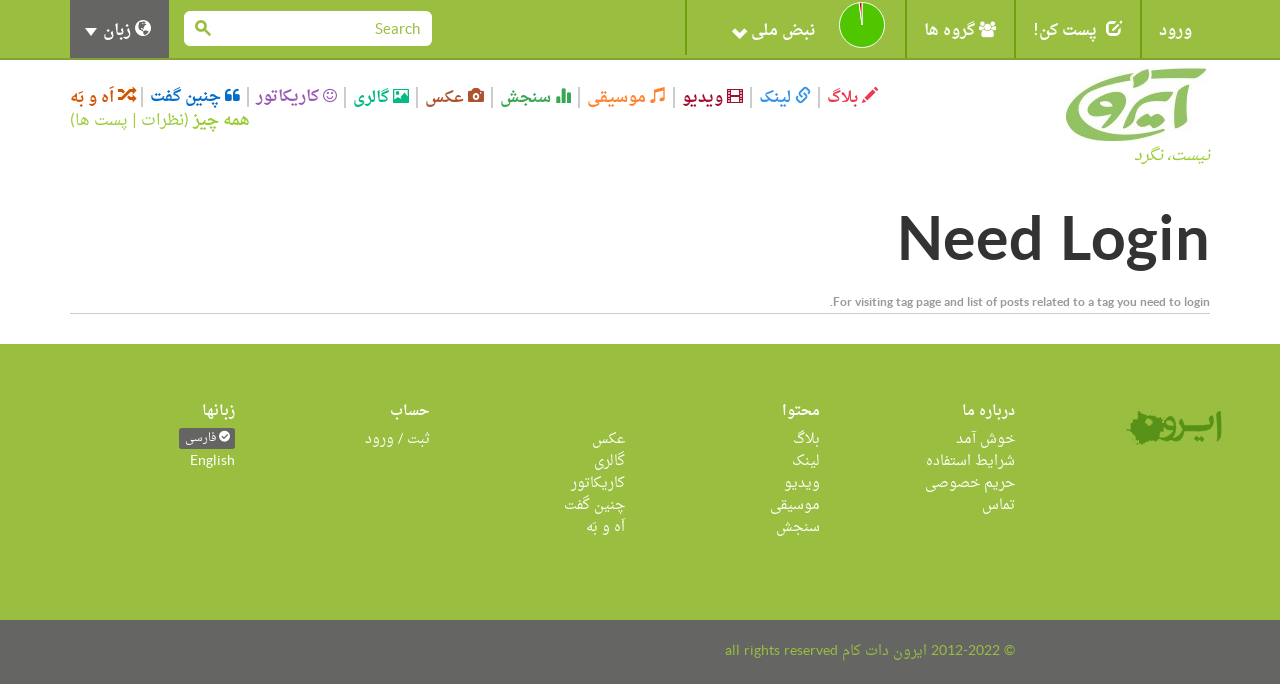

--- FILE ---
content_type: text/css
request_url: https://iroon.com/irtn/media/fa/css/flat-ui.css
body_size: 166572
content:
@font-face {
  font-family: 'Lato';
  src: url('../fonts/lato/lato-black-webfont.eot');
  src: url('../fonts/lato/lato-black-webfont.eot?#iefix') format('embedded-opentype'), url('../fonts/lato/lato-black-webfont.woff') format('woff'), url('../fonts/lato/lato-black-webfont.ttf') format('truetype'), url('../fonts/lato/lato-black-webfont.svg#latoblack') format('svg');
  font-weight: 900;
  font-style: normal;
}
@font-face {
  font-family: 'Lato';
  src: url('../fonts/lato/lato-bold-webfont.eot');
  src: url('../fonts/lato/lato-bold-webfont.eot?#iefix') format('embedded-opentype'), url('../fonts/lato/lato-bold-webfont.woff') format('woff'), url('../fonts/lato/lato-bold-webfont.ttf') format('truetype'), url('../fonts/lato/lato-bold-webfont.svg#latobold') format('svg');
  font-weight: bold;
  font-style: normal;
}
@font-face {
  font-family: 'Lato';
  src: url('../fonts/lato/lato-bolditalic-webfont.eot');
  src: url('../fonts/lato/lato-bolditalic-webfont.eot?#iefix') format('embedded-opentype'), url('../fonts/lato/lato-bolditalic-webfont.woff') format('woff'), url('../fonts/lato/lato-bolditalic-webfont.ttf') format('truetype'), url('../fonts/lato/lato-bolditalic-webfont.svg#latobold_italic') format('svg');
  font-weight: bold;
  font-style: italic;
}
@font-face {
  font-family: 'Lato';
  src: url('../fonts/lato/lato-italic-webfont.eot');
  src: url('../fonts/lato/lato-italic-webfont.eot?#iefix') format('embedded-opentype'), url('../fonts/lato/lato-italic-webfont.woff') format('woff'), url('../fonts/lato/lato-italic-webfont.ttf') format('truetype'), url('../fonts/lato/lato-italic-webfont.svg#latoitalic') format('svg');
  font-weight: normal;
  font-style: italic;
}
@font-face {
  font-family: 'Lato';
  src: url('../fonts/lato/lato-light-webfont.eot');
  src: url('../fonts/lato/lato-light-webfont.eot?#iefix') format('embedded-opentype'), url('../fonts/lato/lato-light-webfont.woff') format('woff'), url('../fonts/lato/lato-light-webfont.ttf') format('truetype'), url('../fonts/lato/lato-light-webfont.svg#latolight') format('svg');
  font-weight: 300;
  font-style: normal;
}
@font-face {
  font-family: 'Lato';
  src: url('../fonts/lato/lato-regular-webfont.eot');
  src: url('../fonts/lato/lato-regular-webfont.eot?#iefix') format('embedded-opentype'), url('../fonts/lato/lato-regular-webfont.woff') format('woff'), url('../fonts/lato/lato-regular-webfont.ttf') format('truetype'), url('../fonts/lato/lato-regular-webfont.svg#latoregular') format('svg');
  font-weight: normal;
  font-style: normal;
}
/* 
 * Droid Arabic Naskh (Early Access) http://www.google.com/webfonts/earlyaccess
 */
@font-face {
  font-family: 'Droid Arabic Naskh';
  font-style: normal;
  font-weight: 400;
  src: url(//themes.googleusercontent.com/static/fonts/earlyaccess/droidarabicnaskh/v2/DroidNaskh-Regular.eot?#iefix) format('embedded-opentype'),
       url(//themes.googleusercontent.com/static/fonts/earlyaccess/droidarabicnaskh/v2/DroidNaskh-Regular.woff) format('woff'),
       url(//themes.googleusercontent.com/static/fonts/earlyaccess/droidarabicnaskh/v2/DroidNaskh-Regular.ttf) format('truetype');
}
@font-face {
  font-family: 'Droid Arabic Naskh';
  font-style: normal;
  font-weight: 700;
  src: url(//themes.googleusercontent.com/static/fonts/earlyaccess/droidarabicnaskh/v2/DroidNaskh-Bold.eot?#iefix) format('embedded-opentype'),
       url(//themes.googleusercontent.com/static/fonts/earlyaccess/droidarabicnaskh/v2/DroidNaskh-Bold.woff) format('woff'),
       url(//themes.googleusercontent.com/static/fonts/earlyaccess/droidarabicnaskh/v2/DroidNaskh-Bold.ttf) format('truetype');
}
/* 
 * Amiri (Arabic) http://www.google.com/webfonts/earlyaccess
 */
@font-face {
  font-family: 'Amiri';
  font-style: italic;
  font-weight: 400;
  src: url(//themes.googleusercontent.com/static/fonts/earlyaccess/amiri/v2/Amiri-Slanted.eot);
  src: url(//themes.googleusercontent.com/static/fonts/earlyaccess/amiri/v2/Amiri-Slanted.eot?#iefix) format('embedded-opentype'),
       url(//themes.googleusercontent.com/static/fonts/earlyaccess/amiri/v2/Amiri-Slanted.woff2) format('woff2'),
       url(//themes.googleusercontent.com/static/fonts/earlyaccess/amiri/v2/Amiri-Slanted.woff) format('woff'),
       url(//themes.googleusercontent.com/static/fonts/earlyaccess/amiri/v2/Amiri-Slanted.ttf) format('truetype');
}
@font-face {
  font-family: 'Amiri';
  font-style: normal;
  font-weight: 700;
  src: url(//themes.googleusercontent.com/static/fonts/earlyaccess/amiri/v2/Amiri-Bold.eot);
  src: url(//themes.googleusercontent.com/static/fonts/earlyaccess/amiri/v2/Amiri-Bold.eot?#iefix) format('embedded-opentype'),
       url(//themes.googleusercontent.com/static/fonts/earlyaccess/amiri/v2/Amiri-Bold.woff2) format('woff2'),
       url(//themes.googleusercontent.com/static/fonts/earlyaccess/amiri/v2/Amiri-Bold.woff) format('woff'),
       url(//themes.googleusercontent.com/static/fonts/earlyaccess/amiri/v2/Amiri-Bold.ttf) format('truetype');
}
@font-face {
  font-family: 'Amiri';
  font-style: italic;
  font-weight: 700;
  src: url(//themes.googleusercontent.com/static/fonts/earlyaccess/amiri/v2/Amiri-BoldSlanted.eot);
  src: url(//themes.googleusercontent.com/static/fonts/earlyaccess/amiri/v2/Amiri-BoldSlanted.eot?#iefix) format('embedded-opentype'),
       url(//themes.googleusercontent.com/static/fonts/earlyaccess/amiri/v2/Amiri-BoldSlanted.woff2) format('woff2'),
       url(//themes.googleusercontent.com/static/fonts/earlyaccess/amiri/v2/Amiri-BoldSlanted.woff) format('woff'),
       url(//themes.googleusercontent.com/static/fonts/earlyaccess/amiri/v2/Amiri-BoldSlanted.ttf) format('truetype');
}
@font-face {
  font-family: 'Amiri';
  font-style: normal;
  font-weight: 400;
  src: url(//themes.googleusercontent.com/static/fonts/earlyaccess/amiri/v2/Amiri-Regular.eot);
  src: url(//themes.googleusercontent.com/static/fonts/earlyaccess/amiri/v2/Amiri-Regular.eot?#iefix) format('embedded-opentype'),
       url(//themes.googleusercontent.com/static/fonts/earlyaccess/amiri/v2/Amiri-Regular.woff2) format('woff2'),
       url(//themes.googleusercontent.com/static/fonts/earlyaccess/amiri/v2/Amiri-Regular.woff) format('woff'),
       url(//themes.googleusercontent.com/static/fonts/earlyaccess/amiri/v2/Amiri-Regular.ttf) format('truetype');
}

@font-face {
  font-family: "Flat-UI-Icons";
  src: url("../fonts/Flat-UI-Icons.eot");
  src: url("../fonts/Flat-UI-Icons.eot?#iefix") format("embedded-opentype"), url("../fonts/Flat-UI-Icons.woff") format("woff"), url("../fonts/Flat-UI-Icons.ttf") format("truetype"), url("../fonts/Flat-UI-Icons.svg#Flat-UI-Icons") format("svg");
  font-weight: normal;
  font-style: normal;
}
/* Use the following CSS code if you want to use data attributes for inserting your icons */
[data-icon]:before {
  font-family: 'Flat-UI-Icons';
  content: attr(data-icon);
  speak: none;
  font-weight: normal;
  font-variant: normal;
  text-transform: none;
  -webkit-font-smoothing: antialiased;
}
/* Use the following CSS code if you want to have a class per icon */
/*
Instead of a list of all class selectors,
you can use the generic selector below, but it's slower:
[class*="fui-"] {
*/
.fui-triangle-up,
.fui-triangle-up-small,
.fui-triangle-right-large,
.fui-triangle-left-large,
.fui-triangle-down,
.fui-info,
.fui-alert,
.fui-question,
.fui-window,
.fui-windows,
.fui-arrow-right,
.fui-arrow-left,
.fui-loop,
.fui-cmd,
.fui-mic,
.fui-triangle-down-small,
.fui-check-inverted,
.fui-heart,
.fui-location,
.fui-plus,
.fui-check,
.fui-cross,
.fui-list,
.fui-new,
.fui-video,
.fui-photo,
.fui-volume,
.fui-time,
.fui-eye,
.fui-chat,
.fui-home,
.fui-upload,
.fui-search,
.fui-user,
.fui-mail,
.fui-lock,
.fui-power,
.fui-star,
.fui-calendar,
.fui-gear,
.fui-book,
.fui-exit,
.fui-trash,
.fui-folder,
.fui-bubble,
.fui-cross-inverted,
.fui-plus-inverted,
.fui-export,
.fui-radio-unchecked,
.fui-radio-checked,
.fui-checkbox-unchecked,
.fui-checkbox-checked,
.fui-flat,
.fui-calendar-solid,
.fui-star-2,
.fui-credit-card,
.fui-clip,
.fui-link,
.fui-pause,
.fui-play,
.fui-tag,
.fui-document,
.fui-image,
.fui-facebook,
.fui-youtube,
.fui-vimeo,
.fui-twitter,
.fui-stumbleupon,
.fui-spotify,
.fui-skype,
.fui-pinterest,
.fui-path,
.fui-myspace,
.fui-linkedin,
.fui-googleplus,
.fui-dribbble,
.fui-blogger,
.fui-behance,
.fui-list-thumbnailed,
.fui-list-small-thumbnails,
.fui-list-numbered,
.fui-list-large-thumbnails,
.fui-list-columned,
.fui-list-bulleted {
  display: inline-block;
  font-family: 'Flat-UI-Icons';
  speak: none;
  font-style: normal;
  font-weight: normal;
  font-variant: normal;
  text-transform: none;
  -webkit-font-smoothing: antialiased;
}
.fui-triangle-up:before {
  content: "\e000";
}
.fui-triangle-up-small:before {
  content: "\e001";
}
.fui-triangle-right-large:before {
  content: "\e002";
}
.fui-triangle-left-large:before {
  content: "\e003";
}
.fui-triangle-down:before {
  content: "\e004";
}
.fui-info:before {
  content: "\e016";
}
.fui-alert:before {
  content: "\e017";
}
.fui-question:before {
  content: "\e018";
}
.fui-window:before {
  content: "\e019";
}
.fui-windows:before {
  content: "\e01a";
}
.fui-arrow-right:before {
  content: "\e02d";
}
.fui-arrow-left:before {
  content: "\e02c";
}
.fui-loop:before {
  content: "\e02e";
}
.fui-cmd:before {
  content: "\e02f";
}
.fui-mic:before {
  content: "\e030";
}
.fui-triangle-down-small:before {
  content: "\e005";
}
.fui-check-inverted:before {
  content: "\e006";
}
.fui-heart:before {
  content: "\e007";
}
.fui-location:before {
  content: "\e008";
}
.fui-plus:before {
  content: "\e009";
}
.fui-check:before {
  content: "\e00a";
}
.fui-cross:before {
  content: "\e00b";
}
.fui-list:before {
  content: "\e00c";
}
.fui-new:before {
  content: "\e00d";
}
.fui-video:before {
  content: "\e00e";
}
.fui-photo:before {
  content: "\e00f";
}
.fui-volume:before {
  content: "\e010";
}
.fui-time:before {
  content: "\e011";
}
.fui-eye:before {
  content: "\e012";
}
.fui-chat:before {
  content: "\e013";
}
.fui-home:before {
  content: "\e015";
}
.fui-upload:before {
  content: "\e01b";
}
.fui-search:before {
  content: "\e01c";
}
.fui-user:before {
  content: "\e01d";
}
.fui-mail:before {
  content: "\e01e";
}
.fui-lock:before {
  content: "\e01f";
}
.fui-power:before {
  content: "\e020";
}
.fui-star:before {
  content: "\e021";
}
.fui-calendar:before {
  content: "\e023";
}
.fui-gear:before {
  content: "\e024";
}
.fui-book:before {
  content: "\e025";
}
.fui-exit:before {
  content: "\e026";
}
.fui-trash:before {
  content: "\e027";
}
.fui-folder:before {
  content: "\e028";
}
.fui-bubble:before {
  content: "\e029";
}
.fui-cross-inverted:before {
  content: "\e02a";
}
.fui-plus-inverted:before {
  content: "\e031";
}
.fui-export:before {
  content: "\e014";
}
.fui-radio-unchecked:before {
  content: "\e02b";
}
.fui-radio-checked:before {
  content: "\e032";
}
.fui-checkbox-unchecked:before {
  content: "\e033";
}
.fui-checkbox-checked:before {
  content: "\e034";
}
.fui-flat:before {
  content: "\e015";
}
.fui-calendar-solid:before {
  content: "\e022";
}
.fui-star-2:before {
  content: "\e036";
}
.fui-credit-card:before {
  content: "\e037";
}
.fui-clip:before {
  content: "\e038";
}
.fui-link:before {
  content: "\e039";
}
.fui-pause:before {
  content: "\e03b";
}
.fui-play:before {
  content: "\e03c";
}
.fui-tag:before {
  content: "\e03d";
}
.fui-document:before {
  content: "\e03e";
}
.fui-image:before {
  content: "\e03a";
}
.fui-facebook:before {
  content: "\e03f";
}
.fui-youtube:before {
  content: "\e040";
}
.fui-vimeo:before {
  content: "\e041";
}
.fui-twitter:before {
  content: "\e042";
}
.fui-stumbleupon:before {
  content: "\e043";
}
.fui-spotify:before {
  content: "\e044";
}
.fui-skype:before {
  content: "\e045";
}
.fui-pinterest:before {
  content: "\e046";
}
.fui-path:before {
  content: "\e047";
}
.fui-myspace:before {
  content: "\e048";
}
.fui-linkedin:before {
  content: "\e049";
}
.fui-googleplus:before {
  content: "\e04a";
}
.fui-dribbble:before {
  content: "\e04c";
}
.fui-blogger:before {
  content: "\e04d";
}
.fui-behance:before {
  content: "\e04e";
}
.fui-list-thumbnailed:before {
  content: "\e04b";
}
.fui-list-small-thumbnails:before {
  content: "\e04f";
}
.fui-list-numbered:before {
  content: "\e050";
}
.fui-list-large-thumbnails:before {
  content: "\e051";
}
.fui-list-columned:before {
  content: "\e052";
}
.fui-list-bulleted:before {
  content: "\e053";
}
.dropdown-arrow-inverse {
  border-bottom-color: #34495e !important;
  border-top-color: #34495e !important;
}
body {
  font-family: "Lato", Helvetica, Arial, sans-serif;
  font-size: 18px;
  line-height: 1.72222;
  color: #34495e;
  background-color: #ffffff;
}
a {
  color: #16a085;
  text-decoration: none;
  -webkit-transition: 0.25s;
  transition: 0.25s;
}
a:hover,
a:focus {
  color: #1abc9c;
  text-decoration: none;
}
.img-rounded {
  border-radius: 6px;
}
.img-comment {
  font-size: 20px;
  line-height: 1.72222;
  font-style: italic;
  margin: 24px 0;
}
p {
  font-size: 18px;
  line-height: 1.72222;
  margin: 0 0 15px;
}
.lead {
  margin-bottom: 30px;
  font-size: 28px;
  line-height: 1.46428571;
  font-weight: 300;
}
@media (min-width: 768px) {
  .lead {
    font-size: 30.006px;
  }
}
small,
.small {
  font-size: 83%;
  line-height: 2.067;
}
.text-muted {
  color: #bdc3c7;
}
.text-inverse {
  color: #ffffff;
}
.text-primary {
  color: #79b402;
}
.text-primary:hover {
  color: #588203;
}
.text-warning {
  color: #f1c40f;
}
.text-warning:hover {
  color: #c19d0c;
}
.text-danger {
  color: #e74c3c;
}
.text-danger:hover {
  color: #b93d30;
}
.text-success {
  color: #2ecc71;
}
.text-success:hover {
  color: #25a35a;
}
.text-info {
  color: #3498db;
}
.text-info:hover {
  color: #2a7aaf;
}
h1,
h2,
h3,
h4,
h5,
h6,
.h1,
.h2,
.h3,
.h4,
.h5,
.h6 {
  font-family: "Droid Arabic Naskh","Lato", Helvetica, Arial, sans-serif;
  font-weight: 700;
  line-height: 1.1;
  color: inherit;
}
h1 small,
h2 small,
h3 small,
h4 small,
h5 small,
h6 small,
.h1 small,
.h2 small,
.h3 small,
.h4 small,
.h5 small,
.h6 small {
  color: #e7e9ec;
}
h1,
h2,
h3 {
  margin-top: 30px;
  margin-bottom: 15px;
}
h4,
h5,
h6 {
  margin-top: 15px;
  margin-bottom: 15px;
}
h6 {
  font-weight: normal;
}
h1,
.h1 {
  font-size: 61px;
}
h2,
.h2 {
  font-size: 53px;
}
h3,
.h3 {
  font-size: 40px;
}
h4,
.h4 {
  font-size: 29px;
}
h5,
.h5 {
  font-size: 29px;
}
h6,
.h6 {
  font-size: 24px;
}
.page-header {
  padding-bottom: 14px;
  margin: 60px 0 30px;
  border-bottom: 1px solid #e7e9ec;
}
ul,
ol {
  margin-bottom: 15px;
}
dl {
  margin-bottom: 30px;
}
dt,
dd {
  line-height: 1.72222;
}
@media (min-width: 768px) {
  .dl-horizontal dt {
    width: 160px;
  }
  .dl-horizontal dd {
    margin-left: 180px;
  }
}
abbr[title],
abbr[data-original-title] {
  border-bottom: 1px dotted #bdc3c7;
}
blockquote {
  border-right: 3px solid #e7e9ec;
  padding: 0 16px 0 0;
  margin: 0 0 30px;
}
blockquote p {
  font-size: 20px;
  line-height: 1.55;
  font-weight: normal;
  margin-bottom: .4em;
}
blockquote small {
  font-size: 18px;
  line-height: 1.72222;
  font-style: italic;
  color: inherit;
}
blockquote small:before {
  content: "";
}
blockquote.pull-right {
  padding-right: 16px;
  padding-left: 0;
  border-right: 3px solid #e7e9ec;
  border-left: 0;
}
blockquote.pull-right small:after {
  content: "";
}
address {
  margin-bottom: 30px;
  line-height: 1.72222;
}
code,
kdb,
pre,
samp {
  font-family: Monaco, Menlo, Consolas, "Courier New", monospace;
}
code {
  font-size: 75%;
  color: #c7254e;
  background-color: #f9f2f4;
  border-radius: 4px;
}
pre {
  padding: 8px;
  margin: 0 0 15px;
  font-size: 13px;
  line-height: 1.72222;
  color: inherit;
  background-color: #ffffff;
  border: 2px solid #e7e9ec;
  border-radius: 6px;
}
.pre-scrollable {
  max-height: 340px;
}
.btn {
  border: none;
  font-size: 15px;
  font-weight: normal;
  line-height: 1.4;
  border-radius: 4px;
  padding: 10px 15px;
  -webkit-font-smoothing: subpixel-antialiased;
  -webkit-transition: 0.25s linear;
  transition: 0.25s linear;
}
.btn:hover,
.btn:focus {
  color: #ffffff;
}
.btn:active,
.btn.active {
  outline: none;
  -webkit-box-shadow: none;
  box-shadow: none;
}
.btn.disabled,
.btn[disabled],
fieldset[disabled] .btn {
  background-color: #bdc3c7;
  color: rgba(255, 255, 255, 0.75);
  opacity: 0.7;
  filter: alpha(opacity=70);
}
.btn > [class^="fui-"] {
  margin: 0 1px;
  position: relative;
  line-height: 1;
  top: 1px;
}
.btn-xs.btn > [class^="fui-"] {
  font-size: 11px;
  top: 0;
}
.btn-hg.btn > [class^="fui-"] {
  top: 2px;
}
.btn-default {
  color: #ffffff;
  background-color: #9d9d9d;
}
.btn-default:hover,
.btn-default:focus,
.btn-default:active,
.btn-default.active,
.open .dropdown-toggle.btn-default {
  color: #ffffff;
  background-color: #b8b7b7;
  border-color: #b8b7b7;
}
.btn-default:active,
.btn-default.active,
.open .dropdown-toggle.btn-default {
  background: #666666;
}
.btn-default.disabled,
.btn-default[disabled],
fieldset[disabled] .btn-default,
.btn-default.disabled:hover,
.btn-default[disabled]:hover,
fieldset[disabled] .btn-default:hover,
.btn-default.disabled:focus,
.btn-default[disabled]:focus,
fieldset[disabled] .btn-default:focus,
.btn-default.disabled:active,
.btn-default[disabled]:active,
fieldset[disabled] .btn-default:active,
.btn-default.disabled.active,
.btn-default[disabled].active,
fieldset[disabled] .btn-default.active {
  background-color: #9d9d9d;
}
.btn-primary {
  color: #ffffff;
  background-color: #669900;
}
.btn-primary:hover,
.btn-primary:focus,
.btn-primary:active,
.btn-primary.active,
.open .dropdown-toggle.btn-primary {
  color: #ffffff;
  background-color: #86c702;
  border-color: #86c702;
}
.btn-primary:active,
.btn-primary.active,
.open .dropdown-toggle.btn-primary {
  background: #669900;
}
.btn-primary.disabled,
.btn-primary[disabled],
fieldset[disabled] .btn-primary,
.btn-primary.disabled:hover,
.btn-primary[disabled]:hover,
fieldset[disabled] .btn-primary:hover,
.btn-primary.disabled:focus,
.btn-primary[disabled]:focus,
fieldset[disabled] .btn-primary:focus,
.btn-primary.disabled:active,
.btn-primary[disabled]:active,
fieldset[disabled] .btn-primary:active,
.btn-primary.disabled.active,
.btn-primary[disabled].active,
fieldset[disabled] .btn-primary.active {
  background-color: #abc86f;
}
.btn-info {
  color: #ffffff;
  background-color: #3498db;
}
.btn-info:hover,
.btn-info:focus,
.btn-info:active,
.btn-info.active,
.open .dropdown-toggle.btn-info {
  color: #ffffff;
  background-color: #5dade2;
  border-color: #5dade2;
}
.btn-info:active,
.btn-info.active,
.open .dropdown-toggle.btn-info {
  background: #2c81ba;
}
.btn-info.disabled,
.btn-info[disabled],
fieldset[disabled] .btn-info,
.btn-info.disabled:hover,
.btn-info[disabled]:hover,
fieldset[disabled] .btn-info:hover,
.btn-info.disabled:focus,
.btn-info[disabled]:focus,
fieldset[disabled] .btn-info:focus,
.btn-info.disabled:active,
.btn-info[disabled]:active,
fieldset[disabled] .btn-info:active,
.btn-info.disabled.active,
.btn-info[disabled].active,
fieldset[disabled] .btn-info.active {
  background-color: #3498db;
}
.btn-danger {
  color: #ffffff;
  background-color: #e74c3c;
}
.btn-danger:hover,
.btn-danger:focus,
.btn-danger:active,
.btn-danger.active,
.open .dropdown-toggle.btn-danger {
  color: #ffffff;
  background-color: #ec7063;
  border-color: #ec7063;
}
.btn-danger:active,
.btn-danger.active,
.open .dropdown-toggle.btn-danger {
  background: #c44133;
}
.btn-danger.disabled,
.btn-danger[disabled],
fieldset[disabled] .btn-danger,
.btn-danger.disabled:hover,
.btn-danger[disabled]:hover,
fieldset[disabled] .btn-danger:hover,
.btn-danger.disabled:focus,
.btn-danger[disabled]:focus,
fieldset[disabled] .btn-danger:focus,
.btn-danger.disabled:active,
.btn-danger[disabled]:active,
fieldset[disabled] .btn-danger:active,
.btn-danger.disabled.active,
.btn-danger[disabled].active,
fieldset[disabled] .btn-danger.active {
  background-color: #e74c3c;
}
.btn-success {
  color: #ffffff;
  background-color: #669900;
}
.btn-success:hover,
.btn-success:focus,
.btn-success:active,
.btn-success.active,
.open .dropdown-toggle.btn-success {
  color: #ffffff;
  background-color: #86c702;
  border-color: #86c702;
}
.btn-success:active,
.btn-success.active,
.open .dropdown-toggle.btn-success {
  background: #669900;
}
.btn-success.disabled,
.btn-success[disabled],
fieldset[disabled] .btn-success,
.btn-success.disabled:hover,
.btn-success[disabled]:hover,
fieldset[disabled] .btn-success:hover,
.btn-success.disabled:focus,
.btn-success[disabled]:focus,
fieldset[disabled] .btn-success:focus,
.btn-success.disabled:active,
.btn-success[disabled]:active,
fieldset[disabled] .btn-success:active,
.btn-success.disabled.active,
.btn-success[disabled].active,
fieldset[disabled] .btn-success.active {
  background-color: #abc86f;
}
.btn-warning {
  color: #ffffff;
  background-color: #f1c40f;
}
.btn-warning:hover,
.btn-warning:focus,
.btn-warning:active,
.btn-warning.active,
.open .dropdown-toggle.btn-warning {
  color: #ffffff;
  background-color: #f5d313;
  border-color: #f5d313;
}
.btn-warning:active,
.btn-warning.active,
.open .dropdown-toggle.btn-warning {
  background: #cda70d;
}
.btn-warning.disabled,
.btn-warning[disabled],
fieldset[disabled] .btn-warning,
.btn-warning.disabled:hover,
.btn-warning[disabled]:hover,
fieldset[disabled] .btn-warning:hover,
.btn-warning.disabled:focus,
.btn-warning[disabled]:focus,
fieldset[disabled] .btn-warning:focus,
.btn-warning.disabled:active,
.btn-warning[disabled]:active,
fieldset[disabled] .btn-warning:active,
.btn-warning.disabled.active,
.btn-warning[disabled].active,
fieldset[disabled] .btn-warning.active {
  background-color: #f1c40f;
}
.btn-inverse {
  color: #ffffff;
  background-color: #666666;
}
.btn-inverse:hover,
.btn-inverse:focus,
.btn-inverse:active,
.btn-inverse.active,
.open .dropdown-toggle.btn-inverse {
  color: #ffffff;
  background-color: #9d9d9d;
  border-color: #9d9d9d;
}
.btn-inverse:active,
.btn-inverse.active,
.open .dropdown-toggle.btn-inverse {
  background: #4f4f4f;
}
.btn-inverse.disabled,
.btn-inverse[disabled],
fieldset[disabled] .btn-inverse,
.btn-inverse.disabled:hover,
.btn-inverse[disabled]:hover,
fieldset[disabled] .btn-inverse:hover,
.btn-inverse.disabled:focus,
.btn-inverse[disabled]:focus,
fieldset[disabled] .btn-inverse:focus,
.btn-inverse.disabled:active,
.btn-inverse[disabled]:active,
fieldset[disabled] .btn-inverse:active,
.btn-inverse.disabled.active,
.btn-inverse[disabled].active,
fieldset[disabled] .btn-inverse.active {
  background-color: #666666;
}
.btn-embossed {
  -webkit-box-shadow: inset 0 -2px 0 rgba(0, 0, 0, 0.15);
  box-shadow: inset 0 -2px 0 rgba(0, 0, 0, 0.15);
}
.btn-embossed.active,
.btn-embossed:active {
  -webkit-box-shadow: inset 0 2px 0 rgba(0, 0, 0, 0.15);
  box-shadow: inset 0 2px 0 rgba(0, 0, 0, 0.15);
}
.btn-wide {
  min-width: 140px;
  padding-left: 30px;
  padding-right: 30px;
}
.btn-link {
  color: #669900;
}
.btn-link:hover,
.btn-link:focus {
  color: #86c702;
  text-decoration: underline;
  background-color: transparent;
}
.btn-link[disabled]:hover,
fieldset[disabled] .btn-link:hover,
.btn-link[disabled]:focus,
fieldset[disabled] .btn-link:focus {
  color: #bdc3c7;
  text-decoration: none;
}
.btn-hg {
  padding: 13px 20px;
  font-size: 22px;
  line-height: 1.227;
  border-radius: 6px;
}
.btn-lg {
  padding: 10px 19px;
  font-size: 17px;
  line-height: 1.471;
  border-radius: 6px;
}
.btn-sm {
  padding: 9px 13px;
  font-size: 13px;
  line-height: 1.385;
  border-radius: 4px;
}
.btn-xs {
  padding: 6px 9px;
  font-size: 12px;
  line-height: 1.083;
  border-radius: 3px;
}
.btn-tip {
  font-weight: 300;
  padding-left: 10px;
  font-size: 92%;
}
.btn-block {
  white-space: normal;
}
[class*="btn-social-"] {
  padding: 10px 15px;
  font-size: 13px;
  line-height: 1.077;
  border-radius: 4px;
}
.btn-social-pinterest {
  color: #ffffff;
  background-color: #cb2028;
}
.btn-social-pinterest:hover,
.btn-social-pinterest:focus {
  background-color: #d54d53;
}
.btn-social-pinterest:active,
.btn-social-pinterest.active {
  background-color: #ad1b22;
}
.btn-social-linkedin {
  color: #ffffff;
  background-color: #0072b5;
}
.btn-social-linkedin:hover,
.btn-social-linkedin:focus {
  background-color: #338ec4;
}
.btn-social-linkedin:active,
.btn-social-linkedin.active {
  background-color: #00619a;
}
.btn-social-stumbleupon {
  color: #ffffff;
  background-color: #ed4a13;
}
.btn-social-stumbleupon:hover,
.btn-social-stumbleupon:focus {
  background-color: #f16e42;
}
.btn-social-stumbleupon:active,
.btn-social-stumbleupon.active {
  background-color: #c93f10;
}
.btn-social-googleplus {
  color: #ffffff;
  background-color: #2d2d2d;
}
.btn-social-googleplus:hover,
.btn-social-googleplus:focus {
  background-color: #575757;
}
.btn-social-googleplus:active,
.btn-social-googleplus.active {
  background-color: #262626;
}
.btn-social-facebook {
  color: #ffffff;
  background-color: #2f4b93;
}
.btn-social-facebook:hover,
.btn-social-facebook:focus {
  background-color: #596fa9;
}
.btn-social-facebook:active,
.btn-social-facebook.active {
  background-color: #28407d;
}
.btn-social-twitter {
  color: #ffffff;
  background-color: #00bdef;
}
.btn-social-twitter:hover,
.btn-social-twitter:focus {
  background-color: #33caf2;
}
.btn-social-twitter:active,
.btn-social-twitter.active {
  background-color: #00a1cb;
}
.btn-default .caret {
  border-top-color: #ffffff;
}
.btn-primary .caret,
.btn-success .caret,
.btn-warning .caret,
.btn-danger .caret,
.btn-info .caret {
  border-top-color: #ffffff;
}
.dropup .btn-default .caret {
  border-bottom-color: #ffffff;
}
.dropup .btn-primary .caret,
.dropup .btn-success .caret,
.dropup .btn-warning .caret,
.dropup .btn-danger .caret,
.dropup .btn-info .caret {
  border-bottom-color: #ffffff;
}
.btn-group-xs > .btn {
  padding: 6px 9px;
  font-size: 12px;
  line-height: 1.083;
  border-radius: 3px;
}
.btn-group-sm > .btn {
  padding: 9px 13px;
  font-size: 13px;
  line-height: 1.385;
  border-radius: 4px;
}
.btn-group-lg > .btn {
  padding: 10px 19px;
  font-size: 17px;
  line-height: 1.471;
  border-radius: 6px;
}
.btn-group-gh > .btn {
  padding: 13px 20px;
  font-size: 22px;
  line-height: 1.227;
  border-radius: 6px;
}
.btn-group > .btn + .btn {
  margin-left: 0;
}
.btn-group > .btn + .dropdown-toggle {
  border-right: 2px solid rgba(52, 73, 94, 0.15);
  padding-left: 12px;
  padding-right: 12px;
}
.btn-group > .btn + .dropdown-toggle .caret {
  margin-left: 3px;
  margin-right: 3px;
}
.btn-group > .btn.btn-gh + .dropdown-toggle .caret {
  margin-left: 7px;
  margin-right: 7px;
}
.btn-group > .btn.btn-sm + .dropdown-toggle .caret {
  margin-left: 0;
  margin-right: 0;
}
.dropdown-toggle .caret {
  margin-right: 8px;
}
.btn-group > .btn,
.btn-group > .dropdown-menu,
.btn-group > .popover {
  font-weight: 400;
}
.btn-group:focus .dropdown-toggle {
  outline: none;
  -webkit-transition: 0.25s;
  transition: 0.25s;
}
.btn-group.open .dropdown-toggle {
  color: rgba(255, 255, 255, 0.75);
  -webkit-box-shadow: none;
  box-shadow: none;
}
.btn-toolbar .btn.active {
  color: #ffffff;
}
.btn-toolbar .btn > [class^="fui-"] {
  font-size: 16px;
  margin: 0 4px;
}
.caret {
  border-width: 8px 6px;
  border-bottom-color: #34495e;
  border-top-color: #34495e;
  border-style: solid;
  border-bottom-style: none;
  -webkit-transition: 0.25s;
  transition: 0.25s;
  -webkit-transform: scale(1.001);
  -ms-transform: scale(1.001);
  transform: scale(1.001);
}
.dropup .caret,
.dropup .btn-lg .caret,
.navbar-fixed-bottom .dropdown .caret {
  border-bottom-width: 8px;
}
.btn-lg .caret {
  border-top-width: 8px;
  border-right-width: 6px;
  border-left-width: 6px;
}
.navbar {
  font-size: 16px;
  border-radius: 6px;
  border: none;
}
.navbar .navbar-brand {
  border-radius: 0 0 0 0;
  color: #4f4f4f;
  font-size: 24px;
  line-height: 29.55px;
  font-weight: 700;
  padding: 23px 28px 24px 17px;
  text-shadow: none;
  display: inline-block;
}
.navbar .navbar-brand:hover,
.navbar .navbar-brand:focus {
  color: #86c702;
}
.navbar .navbar-brand[class*="fui-"] {
  font-weight: normal;
}
.navbar .navbar-brand small {
  line-height: 1;
}
.navbar .nav {
  margin-left: 0;
  display: inline-block;
  float: right;
}
.navbar .nav > li {
  position: relative;
  display: inline-block;
}
.navbar .nav > li:hover > ul {
  opacity: 1;
  top: 100%;
  visibility: visible;
  z-index: 100;
  -webkit-transform: scale(1, 1);
  display: block\9;
}
.navbar .nav > li.active > a,
.navbar .nav > li.active > a:hover,
.navbar .nav > li.active > a:focus {
  background: none;
  color: #86c702;
  -webkit-box-shadow: none;
  box-shadow: none;
}
.navbar .nav > li:first-child {
  border-radius: 6px 6px 0 0;
}
.navbar .nav > li:last-child {
  border-radius: 0 0 6px 6px;
}
.navbar .nav > li > ul {
  padding-top: 13px;
  top: 80%;
  padding-left: 0;
  padding-right: 0;
}
.navbar .nav > li > ul:before {
  content: "";
  border-style: solid;
  border-width: 0 9px 9px 9px;
  border-color: transparent transparent #34495e transparent;
  height: 0;
  position: absolute;
  right: 15px;
  top: 5px;
  width: 0;
  -webkit-transform: rotate(360deg);
}
.navbar .nav > li > ul li:hover ul {
  opacity: 1;
  -webkit-transform: scale(1, 1);
  visibility: visible;
  display: block\9;
}
.navbar .nav > li > ul li ul {
  left: 100%;
}
.navbar .nav > li > a {
  color: #526476;
  display: inline-block;
  font-weight: 700;
  font-size: 15px;
  line-height: 28px;
  padding: 22px 20px;
  text-shadow: none;
  -webkit-transition: background-color .25s, color .25s, border-bottom-color .25s;
  transition: background-color .25s, color .25s, border-bottom-color .25s;
}
.navbar .nav > li > a:hover,
.navbar .nav > li > a:focus {
  color: #86c702;
  background-color: transparent;
}
.navbar .nav > li > a[class*="fui-"] {
  font-size: 24px;
  font-weight: normal;
}
.navbar .nav > li > a > [class*="fui-"] {
  font-size: 24px;
  margin: -4px 0 0;
  position: relative;
  top: 4px;
}
.navbar .nav > li > a > [class*="fui-"] + * {
  margin-left: 12px;
}
.navbar .nav ul {
  border-radius: 4px;
  right: 0;
  list-style-type: none;
  margin-right: 0;
  opacity: 0;
  position: absolute;
  top: 0;
  width: 234px;
  -webkit-transform: scale(1, 0.99);
  -webkit-transform-origin: 0 0;
  visibility: hidden;
  -webkit-transition: 0.25s ease-out;
  transition: 0.25s ease-out;
}
.navbar .nav ul ul {
  left: 95%;
  padding-left: 5px;
}
.navbar .nav ul li {
  background-color: #666666;
  padding: 0 3px 3px;
  position: relative;
}
.navbar .nav ul li:first-child {
  border-radius: 6px 6px 0 0;
  padding-top: 3px;
}
.navbar .nav ul li:last-child {
  border-radius: 0 0 6px 6px;
}
.navbar .nav ul li.active > a,
.navbar .nav ul li.active > a:hover,
.navbar .nav ul li.active > a:focus {
  background-color: #1abc9c;
  color: #ffffff;
  padding-left: 9px;
  padding-right: 9px;
}
.navbar .nav ul li.active + li > a {
  padding-left: 9px;
  padding-right: 9px;
}
.navbar .nav ul a {
  border-radius: 2px;
  color: #ffffff;
  display: block;
  font-size: 14px;
  padding: 6px 9px;
  text-decoration: none;
}
.navbar .nav ul a:hover {
  background-color: #1abc9c;
}
.navbar .btn-navbar {
  background: none;
  border: none;
  color: #34495e;
  margin: 18px 15px;
  padding: 3px 15px;
  text-shadow: none;
  display: none;
}
.navbar .btn-navbar:hover,
.navbar .btn-navbar:focus {
  background: none;
  color: #1abc9c;
}
.navbar .btn-navbar:before {
  content: "\e00c";
  font-family: "Flat-UI-Icons";
  font-size: 23px;
  font-style: normal;
  font-weight: normal;
  -webkit-font-smoothing: antialiased;
}
.navbar .btn-navbar .icon-bar {
  display: none;
}
.navbar-default {
  background: #eceef0;
  border: none;
  padding-left: 0;
  padding-right: 0;
  border-radius: 6px;
}
.navbar-inverse {
  background: #666666;
  font-size: 17px;
}
.navbar-inverse .navbar-brand {
  border-bottom: 2px solid #2c3e50;
  border-right: 2px solid #2c3e50;
  color: #ffffff;
  padding: 10px 28px 11px 32px;
}
.navbar-inverse .btn-navbar {
  color: #ffffff;
  margin: 7px 10px;
}
.navbar-inverse .btn-icon {
  margin: 8px 5px 8px 15px;
}
.navbar-inverse .nav > li:first-child.active > a {
  padding-left: 20px;
}
.navbar-inverse .nav > li:first-child > a {
  border-left: none;
}
.navbar-inverse .nav > li.active > a,
.navbar-inverse .nav > li.active > a:hover,
.navbar-inverse .nav > li.active > a:focus {
  background-color: #669900;
  border-bottom-color: #669900;
  border-left: none;
  color: #ffffff;
  padding-left: 20px;
}
.navbar-inverse .nav > li.active + li > a {
  border-left: none;
  padding-left: 20px;
}
.navbar-inverse .nav > li > a {
  font-size: 16px;
  border-bottom: 2px solid #2c3e50;
  border-left: 2px solid #2c3e50 !important;
  color: #ffffff;
  padding: 16px 20px 15px;
  line-height: 20px;
}
.navbar-inverse .nav.navbar-right .dropdown-menu {
  left: -100%;
  margin-left: 17px;
}
.navbar-inverse .nav.navbar-right .open > .dropdown-menu:before {
  display: block !important;
}
.navbar-inverse .nav.navbar-right > li > a {
  border-radius: 0 6px 6px 0;
}
.navbar-unread,
.navbar-new {
  font-family: "Lato", Helvetica, Arial, sans-serif;
  background-color: #1abc9c;
  border-radius: 50%;
  color: #ffffff;
  font-size: 0;
  font-weight: 700;
  height: 6px;
  line-height: 14px;
  position: absolute;
  right: 12px;
  text-align: center;
  top: 28px;
  width: 6px;
  z-index: 10;
}
.active .navbar-unread,
.active .navbar-new {
  background-color: #ffffff;
  display: none;
}
.navbar-inverse .navbar-unread,
.navbar-inverse .navbar-new {
  top: 15px;
}
.navbar-new {
  background-color: #e74c3c;
  font-size: 12px;
  line-height: 17px;
  height: 18px;
  margin: -9px -1px;
  min-width: 18px;
  padding: 0 1px;
  width: auto;
  -webkit-font-smoothing: subpixel-antialiased;
}
.navbar.navbar-inverse .nav li.dropdown.open > .dropdown-toggle {
  background-color: #669900;
  border-bottom-color: #669900;
  color: #ffffff;
}
.navbar.navbar-inverse .nav li.dropdown.open > .dropdown-toggle .caret {
  border-bottom-color: #ffffff !important;
  border-top-color: #ffffff !important;
}
.navbar .nav li.dropdown.open > .dropdown-toggle {
  background: none;
  color: #79b402;
}
.navbar .nav li.dropdown.open > .dropdown-toggle .caret {
  border-bottom-color: #1abc9c !important;
  border-top-color: #1abc9c !important;
}
.navbar .nav li.dropdown.open .dropdown-menu {
  opacity: 1;
  top: 100%;
  visibility: visible;
  z-index: 1000;
  -webkit-transform: none;
}
.navbar .nav li.dropdown > .dropdown-toggle {
  outline: none;
}
.navbar .nav li.dropdown > .dropdown-toggle:hover .caret,
.navbar .nav li.dropdown > .dropdown-toggle:focus .caret {
  border-bottom-color: #1abc9c;
  border-top-color: #1abc9c;
}
.navbar .nav li.dropdown > .dropdown-toggle .caret {
  border-left-width: 6px;
  border-right-width: 6px;
  border-top-width: 8px;
  border-bottom-color: #4c6a89;
  border-top-color: #4c6a89;
  margin-left: 10px;
}
.navbar .nav li.dropdown .dropdown-menu {
  background-color: #9d9d9d;
  opacity: 0;
  padding: 0;
  visibility: hidden;
}
.navbar .nav li.dropdown .dropdown-menu:before {
  display: none;
}
.navbar .nav li.dropdown .dropdown-menu:after {
  border-bottom-color: #34495e;
}
.navbar .nav li.dropdown .dropdown-menu > li > a {
  border-radius: 3px;
  color: #ffffff;
  padding: 6px 8px 8px;
}
.navbar .nav li.dropdown .dropdown-menu .divider {
  background-color: #666666;
  border-bottom: none;
  margin: 2px 0 5px;
  padding: 0;
  height: 2px;
}
.navbar.navbar-inverse .navbar-form {
  border-left: 2px solid #2c3e50;
  border-bottom: 2px solid #2c3e50;
  padding: 8px 5px 8px 23px;
}
.navbar.navbar-inverse .navbar-form .input-group-btn .btn {
  background-color: #666666;
  color: #9d9d9d !important;
}
.navbar.navbar-inverse .navbar-form .form-control {
  background-color: #2c3e50;
  color: #ffffff;
}
.navbar.navbar-inverse .navbar-form .form-control:-moz-placeholder {
  color: #819db9;
}
.navbar.navbar-inverse .navbar-form .form-control::-moz-placeholder {
  color: #819db9;
}
.navbar.navbar-inverse .navbar-form .form-control:-ms-input-placeholder {
  color: #819db9;
}
.navbar.navbar-inverse .navbar-form .form-control::-webkit-input-placeholder {
  color: #819db9;
}
.navbar.navbar-inverse .navbar-form .form-control.placeholder {
  color: #819db9;
}
.navbar.navbar-inverse .navbar-form .form-control:focus {
  border-color: #1abc9c;
}
.navbar.navbar-inverse .navbar-form.focus .input-group-btn .btn {
  background-color: #666666 !important;
}
.navbar .navbar-form {
  margin: 0;
  padding: 20px 5px 19px 20px;
  max-width: 229px;
}
.navbar .navbar-form .form-group {
  margin-bottom: 0;
}
.navbar .navbar-form .form-control {
  background-color: #ffffff;
  border: 2px solid transparent;
  color: #526476;
  font-size: 15px;
}
.navbar .navbar-form .form-control:-moz-placeholder {
  color: #798795;
}
.navbar .navbar-form .form-control::-moz-placeholder {
  color: #798795;
}
.navbar .navbar-form .form-control:-ms-input-placeholder {
  color: #798795;
}
.navbar .navbar-form .form-control::-webkit-input-placeholder {
  color: #798795;
}
.navbar .navbar-form .form-control.placeholder {
  color: #798795;
}
.navbar .navbar-form .form-control:focus {
  border-color: #1abc9c;
}
.navbar .navbar-form .input-group-btn .btn {
  border-color: transparent;
  color: #9aa4af;
  font-size: 16px;
}
.navbar.navbar-fixed-bottom .navbar-inner .navbar-form .form-control,
.navbar.navbar-fixed-top .navbar-inner .navbar-form .form-control {
  border-radius: 50px 0 0 50px !important;
}
.navbar.navbar-fixed-bottom .navbar-inner .navbar-form .btn,
.navbar.navbar-fixed-top .navbar-inner .navbar-form .btn {
  border-radius: 0 50px 50px 0;
}
.navbar.navbar-fixed-bottom .nav > li:hover > ul {
  bottom: 100%;
  padding-bottom: 13px;
  top: auto;
}
.navbar.navbar-fixed-bottom .nav > li:hover > ul li:hover ul {
  bottom: 0;
}
.navbar.navbar-fixed-bottom .nav ul {
  bottom: 80%;
  top: auto;
}
@media (max-width: 979px) {
  .navbar.navbar-inverse .navbar-brand {
    border: none;
    padding-top: 11px;
    padding-bottom: 13px;
  }
  .navbar.navbar-inverse .nav {
    margin-left: 0;
    margin-right: 0;
  }
  .navbar.navbar-inverse .nav > li.active > a,
  .navbar.navbar-inverse .nav > li.active > a:hover,
  .navbar.navbar-inverse .nav > li.active > a:focus {
    background-color: #669900;
  }
  .navbar.navbar-inverse .nav > li > a,
  .navbar.navbar-inverse .nav > li > a:hover {
    background: none;
    border: none;
  }
  .navbar.navbar-inverse .nav > li ul li a {
    color: #ffffff;
  }
  .navbar.navbar-inverse .navbar-form {
    border: none;
    padding-right: 20px;
    padding-left: 20px !important;
    max-width: none;
  }
  .navbar.navbar-inverse a,
  .navbar.navbar-inverse .navbar-collapse .nav > li > a,
  .navbar.navbar-inverse .navbar-collapse li.dropdown .dropdown-menu a {
    color: #ffffff;
    border-radius: 0;
  }
  .navbar.navbar-inverse a:hover,
  .navbar.navbar-inverse .navbar-collapse .nav > li > a:hover,
  .navbar.navbar-inverse .navbar-collapse li.dropdown .dropdown-menu a:hover,
  .navbar.navbar-inverse a:focus,
  .navbar.navbar-inverse .navbar-collapse .nav > li > a:focus,
  .navbar.navbar-inverse .navbar-collapse li.dropdown .dropdown-menu a:focus {
    color: #ffffff;
  }
  .navbar .navbar-brand {
    padding-left: 20px;
    float: none;
  }
  .navbar .btn-navbar {
    float: right;
    display: block;
  }
  .navbar .navbar-collapse {
    padding: 0;
  }
  .navbar .navbar-form {
    max-width: none;
    padding: 20px 20px 19px;
  }
  .navbar .nav {
    float: none !important;
    display: block;
    margin-bottom: 10px;
    margin-right: 0;
    margin-left: 0;
  }
  .navbar .nav > li:hover > ul,
  .navbar .nav > li.dropdown:hover > ul,
  .navbar .nav > li:hover .dropdown-menu,
  .navbar .nav > li.dropdown:hover .dropdown-menu {
    height: auto;
    margin-left: 30px;
  }
  .navbar .nav > li:hover > ul li:hover a,
  .navbar .nav > li.dropdown:hover > ul li:hover a,
  .navbar .nav > li:hover .dropdown-menu li:hover a,
  .navbar .nav > li.dropdown:hover .dropdown-menu li:hover a {
    background-color: transparent;
    color: #79b402;
  }
  .navbar .nav > li:hover > ul li:hover ul,
  .navbar .nav > li.dropdown:hover > ul li:hover ul,
  .navbar .nav > li:hover .dropdown-menu li:hover ul,
  .navbar .nav > li.dropdown:hover .dropdown-menu li:hover ul {
    height: auto;
    margin-left: 20px;
  }
  .navbar .nav > li > a,
  .navbar .nav > li.dropdown > a,
  .navbar .nav > li > a:hover,
  .navbar .nav > li.dropdown > a:hover {
    background: none;
    padding: 7px 20px;
  }
  .navbar .nav > li ul,
  .navbar .nav > li.dropdown ul {
    background: none;
    height: 0;
    padding: 0;
    position: static;
    width: auto;
  }
  .navbar .nav > li ul:before,
  .navbar .nav > li.dropdown ul:before,
  .navbar .nav > li ul:after,
  .navbar .nav > li.dropdown ul:after {
    display: none;
  }
  .navbar .nav > li ul li,
  .navbar .nav > li.dropdown ul li {
    background: none;
  }
  .navbar .nav > li ul li a,
  .navbar .nav > li.dropdown ul li a {
    color: #34495e;
  }
  .navbar .nav > li ul li a:hover,
  .navbar .nav > li.dropdown ul li a:hover,
  .navbar .nav > li ul li a:focus,
  .navbar .nav > li.dropdown ul li a:focus {
    color: #79b402;
  }
  .navbar .nav li.dropdown .dropdown-menu {
    background: none;
    margin-top: 0;
  }
  .navbar .nav li.dropdown .dropdown-menu li a {
    color: #34495e;
  }
  .navbar .nav li.dropdown .dropdown-menu li a:hover,
  .navbar .nav li.dropdown .dropdown-menu li a:focus {
    color: #79b402;
  }
  .navbar .nav .dropdown-toggle:focus {
    background-color: transparent !important;
  }
  .navbar .nav li a .hidden-lg {
    display: inline !important;
  }
  .navbar .nav li {
    display: block;
  }
  .navbar .nav a {
    display: block !important;
  }
  .navbar .nav-collapse {
    width: 100%;
  }
  .navbar .nav-collapse:before,
  .navbar .nav-collapse:after {
    content: " ";
    /* 1 */
  
    display: table;
    /* 2 */
  
  }
  .navbar .nav-collapse:after {
    clear: both;
  }
  .navbar .nav-collapse .navbar-search {
    padding-left: 5px;
    float: none !important;
  }
  .navbar-unread,
  .navbar-new {
    position: static;
    float: right;
    margin: 0 0 0 10px;
  }
}
.select {
  display: inline-block;
  margin-bottom: 10px;
}
[class*="span"] > .select[class*="span"] {
  margin-left: 0;
}
.select[class*="span"] .btn {
  width: 100%;
}
.select.select-block {
  display: block;
  float: none;
  margin-left: 0;
  width: auto;
}
.select.select-block:before,
.select.select-block:after {
  content: " ";
  /* 1 */

  display: table;
  /* 2 */

}
.select.select-block:after {
  clear: both;
}
.select.select-block .btn {
  width: 100%;
}
.select .btn {
  width: 220px;
}
.select .btn.btn-hg .filter-option {
  left: 20px;
  right: 40px;
  top: 13px;
}
.select .btn.btn-hg .caret {
  right: 20px;
}
.select .btn.btn-lg .filter-option {
  left: 18px;
  right: 38px;
}
.select .btn.btn-sm .filter-option {
  left: 13px;
  right: 33px;
}
.select .btn.btn-sm .caret {
  right: 13px;
}
.select .btn.btn-xs .filter-option {
  left: 13px;
  right: 33px;
  top: 5px;
}
.select .btn.btn-xs .caret {
  right: 13px;
}
.select .btn .filter-option {
  height: 26px;
  left: 13px;
  overflow: hidden;
  position: absolute;
  right: 33px;
  text-align: left;
  top: 10px;
}
.select .btn .caret {
  position: absolute;
  right: 16px;
  top: 50%;
  margin-top: -3px;
}
.select .btn .dropdown-toggle {
  border-radius: 6px;
}
.select .btn .dropdown-menu {
  min-width: 100%;
}
.select .btn .dropdown-menu dt {
  cursor: default;
  display: block;
  padding: 3px 20px;
}
.select .btn .dropdown-menu li:not(.disabled) > a:hover small {
  color: rgba(255, 255, 255, 0.004);
}
.select .btn .dropdown-menu li > a {
  min-height: 20px;
}
.select .btn .dropdown-menu li > a.opt {
  padding-left: 35px;
}
.select .btn .dropdown-menu li small {
  padding-left: .5em;
}
.select .btn .dropdown-menu li > dt small {
  font-weight: normal;
}
.select .btn > .disabled,
.select .btn .dropdown-menu li.disabled > a {
  cursor: default;
}
.select .caret {
  border-bottom-color: #ffffff;
  border-top-color: #ffffff;
}
textarea {
  font-size: 20px;
  line-height: 24px;
  padding: 5px 11px;
}
label {
  font-weight: normal;
  line-height: 1.9986363100000002em;
}
.form-control:-moz-placeholder {
  color: #b2bcc5;
}
.form-control::-moz-placeholder {
  color: #b2bcc5;
}
.form-control:-ms-input-placeholder {
  color: #b2bcc5;
}
.form-control::-webkit-input-placeholder {
  color: #b2bcc5;
}
.form-control.placeholder {
  color: #b2bcc5;
}
.form-control {
  border: 2px solid #bdc3c7;
  color: #34495e;
  font-family: "Lato", Helvetica, Arial, sans-serif;
  font-size: 15px;
  padding: 8px 12px;
  height: 42px;
  -webkit-appearance: none;
  border-radius: 6px;
  -webkit-box-shadow: none;
  box-shadow: none;
  -webkit-transition: border .25s linear, color .25s linear, background-color .25s linear;
  transition: border .25s linear, color .25s linear, background-color .25s linear;
}
.form-group.focus .form-control,
.form-control:focus {
  border-color: #669900;
  outline: 0;
  -webkit-box-shadow: none;
  box-shadow: none;
}
.form-control[disabled],
.form-control[readonly],
fieldset[disabled] .form-control {
  background-color: #f4f6f6;
  border-color: #d5dbdb;
  color: #d5dbdb;
  cursor: default;
}
.form-control.flat {
  border-color: transparent;
}
.form-control.flat:hover {
  border-color: #bdc3c7;
}
.form-control.flat:focus {
  border-color: #1abc9c;
}
.input-sm {
  height: 35px;
  padding: 6px 10px;
  font-size: 13px;
  line-height: 1.72222;
  border-radius: 6px;
}
select.input-sm {
  height: 35px;
  line-height: 35px;
}
textarea.input-sm {
  height: auto;
}
.input-lg {
  height: 45px;
  padding: 10px 15px;
  font-size: 17px;
  line-height: 1.72222;
  border-radius: 6px;
}
select.input-lg {
  height: 45px;
  line-height: 45px;
}
textarea.input-lg {
  height: auto;
}
.input-hg {
  height: 53px;
  padding: 10px 16px;
  font-size: 22px;
  line-height: 1.72222;
  border-radius: 6px;
}
select.input-hg {
  height: 53px;
  line-height: 53px;
}
textarea.input-hg {
  height: auto;
}
.has-warning .help-block,
.has-warning .control-label {
  color: #f1c40f;
}
.has-warning .form-control {
  color: #f1c40f;
  border-color: #f1c40f;
  -webkit-box-shadow: none;
  box-shadow: none;
}
.has-warning .form-control:-moz-placeholder {
  color: #f1c40f;
}
.has-warning .form-control::-moz-placeholder {
  color: #f1c40f;
}
.has-warning .form-control:-ms-input-placeholder {
  color: #f1c40f;
}
.has-warning .form-control::-webkit-input-placeholder {
  color: #f1c40f;
}
.has-warning .form-control.placeholder {
  color: #f1c40f;
}
.has-warning .form-control:focus {
  border-color: #f1c40f;
  -webkit-box-shadow: none;
  box-shadow: none;
}
.has-warning .input-group-addon {
  color: #f1c40f;
  border-color: #f1c40f;
  background-color: #ffffff;
}
.has-error .help-block,
.has-error .control-label {
  color: #e74c3c;
}
.has-error .form-control {
  color: #e74c3c;
  border-color: #e74c3c;
  -webkit-box-shadow: none;
  box-shadow: none;
}
.has-error .form-control:-moz-placeholder {
  color: #e74c3c;
}
.has-error .form-control::-moz-placeholder {
  color: #e74c3c;
}
.has-error .form-control:-ms-input-placeholder {
  color: #e74c3c;
}
.has-error .form-control::-webkit-input-placeholder {
  color: #e74c3c;
}
.has-error .form-control.placeholder {
  color: #e74c3c;
}
.has-error .form-control:focus {
  border-color: #e74c3c;
  -webkit-box-shadow: none;
  box-shadow: none;
}
.has-error .input-group-addon {
  color: #e74c3c;
  border-color: #e74c3c;
  background-color: #ffffff;
}
.has-success .help-block,
.has-success .control-label {
  color: #669900;
}
.has-success .form-control {
  color: #669900;
  border-color: #669900;
  -webkit-box-shadow: none;
  box-shadow: none;
}
.has-success .form-control:-moz-placeholder {
  color: #669900;
}
.has-success .form-control::-moz-placeholder {
  color: #669900;
}
.has-success .form-control:-ms-input-placeholder {
  color: #669900;
}
.has-success .form-control::-webkit-input-placeholder {
  color: #669900;
}
.has-success .form-control.placeholder {
  color: #669900;
}
.has-success .form-control:focus {
  border-color: #669900;
  -webkit-box-shadow: none;
  box-shadow: none;
}
.has-success .input-group-addon {
  color: #669900;
  border-color: #669900;
  background-color: #ffffff;
}
.form-group {
  position: relative;
  margin-bottom: 20px;
}
.form-group {
  position: relative;
}
.form-control + .input-icon {
  position: absolute;
  top: 2px;
  left: -2px;
  line-height: 37px;
  vertical-align: middle;
  font-size: 20px;
  color: #b2bcc5;
  background-color: #ffffff;
  padding: 0 0 0 0px;
  border-radius: 6px;
}
.input-hg + .input-icon {
  line-height: 49px;
  padding: 0 16px 0 0;
}
.input-lg + .input-icon {
  line-height: 41px;
  padding: 0 15px 0 0;
}
.input-sm + .input-icon {
  font-size: 18px;
  line-height: 30px;
  padding: 0 10px 0 0;
}
.has-success .input-icon {
  color: #669900;
}
.has-warning .input-icon {
  color: #f1c40f;
}
.has-error .input-icon {
  color: #e74c3c;
}
.form-control[disabled] + .input-icon,
.form-control[readonly] + .input-icon,
fieldset[disabled] .form-control + .input-icon,
.form-control.disabled + .input-icon {
  color: #d5dbdb;
  background-color: #f4f6f6;
}
.input-group-hg > .form-control,
.input-group-hg > .input-group-addon,
.input-group-hg > .input-group-btn > .btn {
  height: 53px;
  padding: 10px 16px;
  font-size: 22px;
  line-height: 1.72222;
  border-radius: 6px;
}
select.input-group-hg > .form-control,
select.input-group-hg > .input-group-addon,
select.input-group-hg > .input-group-btn > .btn {
  height: 53px;
  line-height: 53px;
}
textarea.input-group-hg > .form-control,
textarea.input-group-hg > .input-group-addon,
textarea.input-group-hg > .input-group-btn > .btn {
  height: auto;
}
.input-group-lg > .form-control,
.input-group-lg > .input-group-addon,
.input-group-lg > .input-group-btn > .btn {
  height: 45px;
  padding: 10px 15px;
  font-size: 17px;
  line-height: 1.72222;
  border-radius: 6px;
}
select.input-group-lg > .form-control,
select.input-group-lg > .input-group-addon,
select.input-group-lg > .input-group-btn > .btn {
  height: 45px;
  line-height: 45px;
}
textarea.input-group-lg > .form-control,
textarea.input-group-lg > .input-group-addon,
textarea.input-group-lg > .input-group-btn > .btn {
  height: auto;
}
.input-group-sm > .form-control,
.input-group-sm > .input-group-addon,
.input-group-sm > .input-group-btn > .btn {
  height: 35px;
  padding: 6px 10px;
  font-size: 13px;
  line-height: 1.72222;
  border-radius: 6px;
}
select.input-group-sm > .form-control,
select.input-group-sm > .input-group-addon,
select.input-group-sm > .input-group-btn > .btn {
  height: 35px;
  line-height: 35px;
}
textarea.input-group-sm > .form-control,
textarea.input-group-sm > .input-group-addon,
textarea.input-group-sm > .input-group-btn > .btn {
  height: auto;
}
.input-group-addon {
  padding: 10px 12px;
  font-size: 15px;
  color: #ffffff;
  text-align: center;
  background-color: #bdc3c7;
  border: 1px solid #bdc3c7;
  border-radius: 6px;
  -webkit-transition: border .25s linear, color .25s linear, background-color .25s linear;
  transition: border .25s linear, color .25s linear, background-color .25s linear;
}
.input-group-sm .input-group-addon {
  padding: 6px 10px;
  font-size: 13px;
  line-height: 1;
  border-radius: 6px;
}
.input-group-lg .input-group-addon {
  padding: 10px 15px;
  font-size: 17px;
  line-height: 1;
}
.input-group-hg .input-group-addon {
  padding: 10px 16px;
  font-size: 22px;
  line-height: 1;
}
.input-group .form-control:first-child,
.input-group-addon:first-child,
.input-group-btn:first-child > .btn,
.input-group-btn:first-child > .dropdown-toggle,
.input-group-btn:last-child > .btn:not(:last-child):not(.dropdown-toggle) {
/*  border-bottom-right-radius: 0;
  border-top-right-radius: 0;*/
}
.input-group-addon:first-child {
  border-right: 0;
}
.input-group .form-control:last-child,
.input-group-addon:last-child,
.input-group-btn:last-child > .btn,
.input-group-btn:last-child > .dropdown-toggle,
.input-group-btn:first-child > .btn:not(:first-child) {
/*  border-bottom-right-radius: 0;
  border-top-right-radius: 0;*/
}
.input-group-sm > .input-group-btn > .btn {
  border-radius: 6px 0 0 6px;
}
.input-group-addon:last-child {
  border-left: 0;
}
.form-group.focus .input-group-addon,
.navbar-form.focus .input-group-addon {
  background-color: #669900;
  border-color: #669900;
}
.form-group.focus .input-group-btn > .btn-default + .btn-default,
.navbar-form.focus .input-group-btn > .btn-default + .btn-default {
  border-left-color: #669900;
}
.form-group.focus .input-group-btn .btn,
.navbar-form.focus .input-group-btn .btn {
  border-color: #669900;
  background-color: #ffffff;
  color: #669900;
}
.form-group.focus .input-group-btn .btn-default,
.navbar-form.focus .input-group-btn .btn-default {
  color: #ffffff;
  background-color: #669900;
}
.form-group.focus .input-group-btn .btn-default:hover,
.navbar-form.focus .input-group-btn .btn-default:hover,
.form-group.focus .input-group-btn .btn-default:focus,
.navbar-form.focus .input-group-btn .btn-default:focus,
.form-group.focus .input-group-btn .btn-default:active,
.navbar-form.focus .input-group-btn .btn-default:active,
.form-group.focus .input-group-btn .btn-default.active,
.navbar-form.focus .input-group-btn .btn-default.active,
.open .dropdown-toggle.form-group.focus .input-group-btn .btn-default,
.open .dropdown-toggle.navbar-form.focus .input-group-btn .btn-default {
  color: #ffffff;
  background-color: #86c702;
  border-color: #86c702;
}
.form-group.focus .input-group-btn .btn-default:active,
.navbar-form.focus .input-group-btn .btn-default:active,
.form-group.focus .input-group-btn .btn-default.active,
.navbar-form.focus .input-group-btn .btn-default.active,
.open .dropdown-toggle.form-group.focus .input-group-btn .btn-default,
.open .dropdown-toggle.navbar-form.focus .input-group-btn .btn-default {
  background: #588203;
}
.form-group.focus .input-group-btn .btn-default.disabled,
.navbar-form.focus .input-group-btn .btn-default.disabled,
.form-group.focus .input-group-btn .btn-default[disabled],
.navbar-form.focus .input-group-btn .btn-default[disabled],
fieldset[disabled] .form-group.focus .input-group-btn .btn-default,
fieldset[disabled] .navbar-form.focus .input-group-btn .btn-default,
.form-group.focus .input-group-btn .btn-default.disabled:hover,
.navbar-form.focus .input-group-btn .btn-default.disabled:hover,
.form-group.focus .input-group-btn .btn-default[disabled]:hover,
.navbar-form.focus .input-group-btn .btn-default[disabled]:hover,
fieldset[disabled] .form-group.focus .input-group-btn .btn-default:hover,
fieldset[disabled] .navbar-form.focus .input-group-btn .btn-default:hover,
.form-group.focus .input-group-btn .btn-default.disabled:focus,
.navbar-form.focus .input-group-btn .btn-default.disabled:focus,
.form-group.focus .input-group-btn .btn-default[disabled]:focus,
.navbar-form.focus .input-group-btn .btn-default[disabled]:focus,
fieldset[disabled] .form-group.focus .input-group-btn .btn-default:focus,
fieldset[disabled] .navbar-form.focus .input-group-btn .btn-default:focus,
.form-group.focus .input-group-btn .btn-default.disabled:active,
.navbar-form.focus .input-group-btn .btn-default.disabled:active,
.form-group.focus .input-group-btn .btn-default[disabled]:active,
.navbar-form.focus .input-group-btn .btn-default[disabled]:active,
fieldset[disabled] .form-group.focus .input-group-btn .btn-default:active,
fieldset[disabled] .navbar-form.focus .input-group-btn .btn-default:active,
.form-group.focus .input-group-btn .btn-default.disabled.active,
.navbar-form.focus .input-group-btn .btn-default.disabled.active,
.form-group.focus .input-group-btn .btn-default[disabled].active,
.navbar-form.focus .input-group-btn .btn-default[disabled].active,
fieldset[disabled] .form-group.focus .input-group-btn .btn-default.active,
fieldset[disabled] .navbar-form.focus .input-group-btn .btn-default.active {
  background-color: #669900;
}
.form-group.focus .input-group-btn:first-child .btn,
.navbar-form.focus .input-group-btn:first-child .btn {
  color: #669900;
  border-color: #669900;
}
.input-group .input-group-btn .btn {
  background-color: #ffffff;
  border: 2px solid #bdc3c7;
  border-width: 2px 2px 2px 0;
  color: #bdc3c7;
  margin-left: -2px;
  line-height: 18px;
}
.input-group .input-group-btn .btn-default {
  color: #ffffff;
  background-color: #9d9d9d;
}
.input-group .input-group-btn .btn-default:hover,
.input-group .input-group-btn .btn-default:focus,
.input-group .input-group-btn .btn-default:active,
.input-group .input-group-btn .btn-default.active,
.open .dropdown-toggle.input-group .input-group-btn .btn-default {
  color: #ffffff;
  background-color: #b8b7b7;
  border-color: #b8b7b7;
}
.input-group .input-group-btn .btn-default:active,
.input-group .input-group-btn .btn-default.active,
.open .dropdown-toggle.input-group .input-group-btn .btn-default {
  background: #666666;
}
.input-group .input-group-btn .btn-default.disabled,
.input-group .input-group-btn .btn-default[disabled],
fieldset[disabled] .input-group .input-group-btn .btn-default,
.input-group .input-group-btn .btn-default.disabled:hover,
.input-group .input-group-btn .btn-default[disabled]:hover,
fieldset[disabled] .input-group .input-group-btn .btn-default:hover,
.input-group .input-group-btn .btn-default.disabled:focus,
.input-group .input-group-btn .btn-default[disabled]:focus,
fieldset[disabled] .input-group .input-group-btn .btn-default:focus,
.input-group .input-group-btn .btn-default.disabled:active,
.input-group .input-group-btn .btn-default[disabled]:active,
fieldset[disabled] .input-group .input-group-btn .btn-default:active,
.input-group .input-group-btn .btn-default.disabled.active,
.input-group .input-group-btn .btn-default[disabled].active,
fieldset[disabled] .input-group .input-group-btn .btn-default.active {
  background-color: #9d9d9d;
}
.input-group-sm.input-group .input-group-btn .btn {
  line-height: 16px;
}
.input-group .input-group-btn:first-child + .form-control {
  border-left: none !important;
  padding-left: 0;
}
.input-group .input-group-btn:first-child .btn {
  background-color: #ffffff;
  border: 2px solid #bdc3c7;
  border-width: 2px 0 2px 2px;
  color: #bdc3c7;
  line-height: 18px;
}
.input-group .input-group-btn:first-child .btn-default {
  color: #ffffff;
  background-color: #9d9d9d;
}
.input-group .input-group-btn:first-child .btn-default:hover,
.input-group .input-group-btn:first-child .btn-default:focus,
.input-group .input-group-btn:first-child .btn-default:active,
.input-group .input-group-btn:first-child .btn-default.active,
.open .dropdown-toggle.input-group .input-group-btn:first-child .btn-default {
  color: #ffffff;
  background-color: #b8b7b7;
  border-color: #b8b7b7;
}
.input-group .input-group-btn:first-child .btn-default:active,
.input-group .input-group-btn:first-child .btn-default.active,
.open .dropdown-toggle.input-group .input-group-btn:first-child .btn-default {
  background: #666666;
}
.input-group .input-group-btn:first-child .btn-default.disabled,
.input-group .input-group-btn:first-child .btn-default[disabled],
fieldset[disabled] .input-group .input-group-btn:first-child .btn-default,
.input-group .input-group-btn:first-child .btn-default.disabled:hover,
.input-group .input-group-btn:first-child .btn-default[disabled]:hover,
fieldset[disabled] .input-group .input-group-btn:first-child .btn-default:hover,
.input-group .input-group-btn:first-child .btn-default.disabled:focus,
.input-group .input-group-btn:first-child .btn-default[disabled]:focus,
fieldset[disabled] .input-group .input-group-btn:first-child .btn-default:focus,
.input-group .input-group-btn:first-child .btn-default.disabled:active,
.input-group .input-group-btn:first-child .btn-default[disabled]:active,
fieldset[disabled] .input-group .input-group-btn:first-child .btn-default:active,
.input-group .input-group-btn:first-child .btn-default.disabled.active,
.input-group .input-group-btn:first-child .btn-default[disabled].active,
fieldset[disabled] .input-group .input-group-btn:first-child .btn-default.active {
  background-color: #9d9d9d;
}
.input-group-sm.input-group .input-group-btn:first-child .btn {
  line-height: 16px;
}
.input-group-btn > .btn-default + .btn-default {
  border-left: 2px solid #bdc3c7;
  margin-left: -4px;
}
.input-group-rounded .form-control:last-child,
.input-group-rounded .input-group-btn:last-child .btn {
  border-radius: 0 20px 20px 0;
}
.input-group-hg.input-group-rounded .form-control:last-child,
.input-group-hg.input-group-rounded .input-group-btn:last-child .btn {
  border-radius: 0 27px 27px 0;
}
.input-group-lg.input-group-rounded .form-control:last-child,
.input-group-lg.input-group-rounded .input-group-btn:last-child .btn {
  border-radius: 0 25px 25px 0;
}
.input-group-rounded .form-control:first-child,
.input-group-rounded .input-group-btn:first-child .btn {
  border-radius: 20px 0 0 20px;
}
.input-group-hg.input-group-rounded .form-control:first-child,
.input-group-hg.input-group-rounded .input-group-btn:first-child .btn {
  border-radius: 27px 0 0 27px;
}
.input-group-lg.input-group-rounded .form-control:first-child,
.input-group-lg.input-group-rounded .input-group-btn:first-child .btn {
  border-radius: 25px 0 0 25px;
}
.checkbox,
.radio {
  margin-bottom: 12px;
  padding-right: 32px;
  position: relative;
  -webkit-transition: color 0.25s linear;
  transition: color 0.25s linear;
  font-size: 14px;
  line-height: 1.5;
}
.checkbox input,
.radio input {
  outline: none !important;
  display: none;
}
.checkbox .icons,
.radio .icons {
  color: #bdc3c7;
  display: block;
  height: 20px;
  right: 0;
  position: absolute;
  top: 0;
  width: 20px;
  text-align: center;
  line-height: 21px;
  font-size: 20px;
  cursor: pointer;
  -webkit-transition: color 0.25s linear;
  transition: color 0.25s linear;
}
.checkbox .icons .first-icon,
.radio .icons .first-icon,
.checkbox .icons .second-icon,
.radio .icons .second-icon {
  display: inline-table;
  position: absolute;
  right: 0;
  top: 0;
  background-color: #ffffff;
  margin: 0;
  opacity: 1;
  filter: alpha(opacity=100);
}
.checkbox .icons .second-icon,
.radio .icons .second-icon {
  opacity: 0;
  filter: alpha(opacity=0);
}
.checkbox:hover,
.radio:hover {
  -webkit-transition: color 0.25s linear;
  transition: color 0.25s linear;
}
.checkbox:hover .first-icon,
.radio:hover .first-icon {
  opacity: 0;
  filter: alpha(opacity=0);
}
.checkbox:hover .second-icon,
.radio:hover .second-icon {
  opacity: 1;
  filter: alpha(opacity=100);
}
.checkbox.checked,
.radio.checked {
  color: #1abc9c;
}
.checkbox.checked .first-icon,
.radio.checked .first-icon {
  opacity: 0;
  filter: alpha(opacity=0);
}
.checkbox.checked .second-icon,
.radio.checked .second-icon {
  opacity: 1;
  filter: alpha(opacity=100);
  color: #1abc9c;
  -webkit-transition: color 0.25s linear;
  transition: color 0.25s linear;
}
.checkbox.disabled,
.radio.disabled {
  cursor: default;
  color: #e6e8ea;
}
.checkbox.disabled .icons,
.radio.disabled .icons {
  color: #e6e8ea;
}
.checkbox.disabled .first-icon,
.radio.disabled .first-icon {
  opacity: 1;
  filter: alpha(opacity=100);
}
.checkbox.disabled .second-icon,
.radio.disabled .second-icon {
  opacity: 0;
  filter: alpha(opacity=0);
}
.checkbox.disabled.checked .icons,
.radio.disabled.checked .icons {
  color: #e6e8ea;
}
.checkbox.disabled.checked .first-icon,
.radio.disabled.checked .first-icon {
  opacity: 0;
  filter: alpha(opacity=0);
}
.checkbox.disabled.checked .second-icon,
.radio.disabled.checked .second-icon {
  opacity: 1;
  filter: alpha(opacity=100);
  color: #e6e8ea;
}
.checkbox.primary .icons,
.radio.primary .icons {
  color: #34495e;
}
.checkbox.primary.checked,
.radio.primary.checked {
  color: #588203;
}
.checkbox.primary.checked .icons,
.radio.primary.checked .icons {
  color: #588203;
}
.checkbox.primary.disabled,
.radio.primary.disabled {
  cursor: default;
  color: #bdc3c7;
}
.checkbox.primary.disabled .icons,
.radio.primary.disabled .icons {
  color: #bdc3c7;
}
.checkbox.primary.disabled.checked .icons,
.radio.primary.disabled.checked .icons {
  color: #bdc3c7;
}
.radio + .radio,
.checkbox + .checkbox {
  margin-top: 10px;
}
.tagsinput {
  background: white;
  border: 2px solid #ebedef;
  border-radius: 6px;
  height: 100px;
  margin-bottom: 18px;
  padding: 6px 6px 1px 1px;
  overflow-y: auto;
  text-align: right;
}
.tagsinput .tag {
  border-radius: 4px;
  background-color: #e3e3e3;
  color: #9d9d9d;
  font-size: 14px;
  cursor: pointer;
  display: inline-block;
  margin-left: 5px;
  margin-bottom: 5px;
  overflow: hidden;
  line-height: 15px;
  padding: 7px 19px 7px 13px;
  position: relative;
  vertical-align: middle;
  -webkit-transition: 0.25s linear;
  transition: 0.25s linear;
}
.tagsinput .tag:hover {
  background-color: #588203;
  color: #ffffff;
  padding-left: 12px;
  padding-right: 20px;
}
.tagsinput .tag:hover .tagsinput-remove-link {
  color: #ffffff;
  opacity: 1;
  display: block\9;
}
.tagsinput input {
  background: transparent;
  border: none;
  color: #34495e;
  font-family: "Lato", Helvetica, Arial, sans-serif;
  font-size: 14px;
  margin: 0px;
  padding: 0 0 0 5px;
  outline: none !important;
  margin: 6px 5px 0 0;
  vertical-align: top;
  width: 12px;
}
.tagsinput-remove-link {
  bottom: 0;
  color: #ffffff;
  cursor: pointer;
  font-size: 12px;
  opacity: 0;
  padding: 7px 0 5px 7px;
  position: absolute;
  right: 0;
  text-align: left;
  text-decoration: none;
  top: 0;
  width: 100%;
  z-index: 2;
  display: none\9;
}
.tagsinput-remove-link:before {
  color: #ffffff;
  content: "\e00b";
  font-family: "Flat-UI-Icons";
}
.tagsinput-add-container {
  vertical-align: middle;
  display: inline-block;
}
.tagsinput-add {
  background-color: #e3e3e3;
  border-radius: 3px;
  color: #ffffff;
  cursor: pointer;
  display: inline-block;
  font-size: 14px;
  line-height: 1;
  margin-bottom: 5px;
  padding: 7px 9px;
  vertical-align: top;
  -webkit-transition: 0.25s linear;
  transition: 0.25s linear;
}
.tagsinput-add:hover {
  background-color: #588203;
}
.tagsinput-add:before {
  content: "\e009";
  font-family: "Flat-UI-Icons";
}
.tags_clear {
  clear: both;
  width: 100%;
  height: 0px;
}
.not_valid {
  background: #fbd8db !important;
  color: #90111a !important;
  margin-left: 5px !important;
}
.tagsinput-primary {
  border-color: #79b402;
}
.tagsinput-primary .tag {
  background-color: #79b402;
  color: #ffffff;
}
.progress {
  background: #ebedef;
  border-radius: 32px;
  height: 12px;
  -webkit-box-shadow: none;
  box-shadow: none;
}
.progress-bar {
  background: #2ecc71;
  -webkit-box-shadow: none;
  box-shadow: none;
}
.progress-bar-success {
  background-color: #2ecc71;
}
.progress-bar-warning {
  background-color: #f1c40f;
}
.progress-bar-danger {
  background-color: #e74c3c;
}
.progress-bar-info {
  background-color: #3498db;
}
.ui-slider {
  background: #ebedef;
  border-radius: 32px;
  height: 12px;
  -webkit-box-shadow: none;
  box-shadow: none;
  margin-bottom: 20px;
  position: relative;
}
.ui-slider-handle {
  background-color: #16a085;
  border-radius: 50%;
  cursor: pointer;
  height: 18px;
  margin-left: -9px;
  position: absolute;
  top: -3px;
  width: 18px;
  z-index: 2;
  -webkit-transition: background 0.25s;
  transition: background 0.25s;
}
.ui-slider-handle[style*='100'] {
  margin-left: -15px;
}
.ui-slider-handle:hover,
.ui-slider-handle:focus {
  background-color: #48c9b0;
  outline: none;
}
.ui-slider-handle:active {
  background-color: #16a085;
}
.ui-slider-range {
  background-color: #1abc9c;
  border-radius: 30px 0 0 30px;
  display: block;
  height: 100%;
  position: absolute;
  z-index: 1;
}
.ui-slider-segment {
  background-color: #d9dbdd;
  border-radius: 50%;
  float: left;
  height: 6px;
  margin: 3px -6px 0 0;
  width: 6px;
}
.ui-slider-value {
  float: right;
  font-size: 13px;
  margin-top: 12px;
}
.ui-slider-value.first {
  clear: left;
  float: left;
}
.spinner {
  width: 55px;
  border-right-width: 0 !important;
  font-weight: bold;
  font-size: 20px !important;
}
@media (max-width: 767px) {
  .spinner {
    width: 100%;
  }
}
.ui-spinner {
  display: inline-block;
  overflow: hidden;
  padding: 0 37px 0 0;
  position: relative;
  vertical-align: middle;
}
@media (max-width: 767px) {
  .ui-spinner {
    display: block;
  }
}
.ui-spinner .ui-button-text {
  display: block;
  line-height: normal;
}
.ui-spinner input {
  color: #95a5a6;
  border-radius: 6px 0 0 6px;
  text-align: center;
  padding: 6px 12px;
}
.ui-spinner.focus input {
  color: #669900;
  border-color: #669900;
}
.ui-spinner.focus .ui-spinner-button {
  background-color: #669900;
}
.ui-spinner.focus .ui-spinner-button:hover {
  background-color: #79b402;
}
.ui-spinner.focus .ui-spinner-up {
  border-bottom-color: #588203;
}
.ui-spinner-button {
  cursor: default;
  display: block;
  font-size: .5em;
  line-height: 19px;
  height: 22px;
  margin: 0;
  overflow: hidden;
  padding: 0;
  position: absolute;
  right: 0;
  text-align: center;
  width: 37px;
  cursor: pointer;
  color: #fff;
  text-decoration: none;
  background-color: #b8b7b7;
  outline: none;
}
.ui-spinner-button:hover {
  background-color: #d0d0d0;
  color: #e8f8f5;
}
.ui-spinner-button span {
  font-size: 0;
}
.ui-spinner-button span:before {
  content: "\e001";
  font-family: "Flat-UI-Icons";
  font-size: 16px;
  -webkit-font-smoothing: antialiased;
}
.ui-spinner-up {
  border-bottom: 2px solid #e94c5b;
  top: 0;
  border-radius: 0 6px 0 0;
}
.ui-spinner-down {
  bottom: 0;
  height: 20px;
  border-radius: 0 0 6px 0;
}
.ui-spinner-down span:before {
  content: "\e005";
}
.ui-datepicker {
  width: 264px;
  background-color: #ffffff;
  display: none;
  margin: 10px 0 0 0;
  border: 7px solid #669900;
  border-radius: 6px;
  -webkit-box-shadow: -14px 14px 0 rgba(52, 73, 94, 0.06);
  box-shadow: -14px 14px 0 rgba(52, 73, 94, 0.06);
}
.ui-datepicker .ui-datepicker-header {
  background-color: #669900;
  color: #ffffff;
  cursor: default;
  margin: -7px -7px 2px;
  position: relative;
  border-radius: 6px 6px 0 0;
}
.ui-datepicker .ui-datepicker-prev,
.ui-datepicker .ui-datepicker-next {
  position: absolute;
  top: 0;
  width: 52px;
  height: 44px;
  color: #ffffff;
  text-align: center;
  cursor: pointer;
}
.ui-datepicker .ui-datepicker-prev:hover,
.ui-datepicker .ui-datepicker-next:hover {
  background-color: #669900;
}
.ui-datepicker .ui-datepicker-prev:active,
.ui-datepicker .ui-datepicker-next:active {
  background-color: #588203;
}
.ui-datepicker .ui-datepicker-prev.ui-state-disabled,
.ui-datepicker .ui-datepicker-next.ui-state-disabled {
  background-color: transparent;
  color: rgba(255, 255, 255, 0.75);
  cursor: default;
  opacity: 0.7;
  filter: alpha(opacity=70);
}
.ui-datepicker .ui-datepicker-prev {
  left: 0;
  border-right: 2px solid #79b402;
  border-radius: 6px 0 0 0;
}
.ui-datepicker .ui-datepicker-next {
  right: 0;
  border-left: 2px solid #79b402;
  border-radius: 0 6px 0 0;
}
.ui-datepicker .ui-datepicker-title {
  margin: 0 52px;
  line-height: 44px;
  text-align: center;
  font-size: 15px;
}
.ui-datepicker .ui-datepicker-prev span,
.ui-datepicker .ui-datepicker-next span {
  display: block;
  position: absolute;
  left: 50%;
  margin-left: -5px;
  top: 50%;
  margin-top: -6px;
  text-indent: -9999px;
  width: 0;
  height: 0;
  content: "";
}
.ui-datepicker .ui-icon-circle-triangle-w {
  border: inset transparent;
  border-width: 7px 12px 7px 0;
  border-right-color: #ffffff;
}
.ui-datepicker .ui-icon-circle-triangle-e {
  border: outset transparent;
  border-width: 7px 0 7px 12px;
  border-left-color: #ffffff;
}
.ui-datepicker table {
  font-size: 14px;
  margin: 0 0 3px;
  width: 100%;
}
.ui-datepicker th {
  min-width: 34px;
  height: 30px;
  text-align: center;
  font-weight: bold;
  border: 0;
  padding: 1px;
  vertical-align: middle;
}
.ui-datepicker td {
  border: 0;
  padding: 1px;
  text-align: center;
  vertical-align: middle;
}
.ui-datepicker td span,
.ui-datepicker td a {
  display: block;
  text-decoration: none;
  color: #446501;
  height: 30px;
  line-height: 30px;
  min-width: 34px;
}
.ui-datepicker td a {
  border-radius: 6px;
}
.ui-datepicker td a:hover {
  background-color: #e3e3e3;
  color: #666666;
}
.ui-datepicker .ui-state-active {
  background-color: #669900;
  color: #ffffff;
}
.ui-datepicker .ui-datepicker-other-month a {
  color: #c2c8cf;
}
.ui-datepicker select {
  font-size: 1em;
  margin: 1px 0;
}
.ui-datepicker select.ui-datepicker-month-year {
  width: 100%;
}
.ui-datepicker select.ui-datepicker-month,
.ui-datepicker select.ui-datepicker-year {
  width: 49%;
}
.ui-datepicker .ui-datepicker-buttonpane {
  background-image: none;
  margin: .7em 0 0 0;
  padding: 0 .2em;
  border-left: 0;
  border-right: 0;
  border-bottom: 0;
}
.ui-datepicker .ui-datepicker-buttonpane button {
  float: right;
  margin: .5em .2em .4em;
  cursor: pointer;
  padding: .2em .6em .3em .6em;
  width: auto;
  overflow: visible;
}
.ui-datepicker .ui-datepicker-buttonpane button.ui-datepicker-current {
  float: left;
}
.ui-datepicker:before {
  content: "";
  border-color: transparent transparent #669900;
  border-style: solid;
  border-width: 0 6px 6px;
  height: 0;
  margin-top: 0;
  opacity: 1;
  position: absolute;
  left: 12px;
  top: -13px;
  width: 0;
  z-index: 10;
}
.ui-datepicker.ui-datepicker-multi {
  width: auto;
}
.ui-datepicker-multi .ui-datepicker-group {
  float: left;
}
.ui-datepicker-multi .ui-datepicker-group table {
  width: 95%;
  margin: 0 auto .4em;
}
.ui-datepicker-multi .ui-datepicker-group-last .ui-datepicker-header,
.ui-datepicker-multi .ui-datepicker-group-middle .ui-datepicker-header {
  border-left-width: 0;
}
.ui-datepicker-multi .ui-datepicker-buttonpane {
  clear: left;
}
.ui-datepicker-multi-2 .ui-datepicker-group {
  width: 50%;
}
.ui-datepicker-multi-3 .ui-datepicker-group {
  width: 33.3%;
}
.ui-datepicker-multi-4 .ui-datepicker-group {
  width: 25%;
}
.ui-datepicker-row-break {
  clear: both;
  width: 100%;
  font-size: 0;
}
.pager {
  background-color: #666666;
  border-radius: 6px;
  color: #ffffff;
  font-size: 16px;
  font-weight: 700;
  display: inline-block;
}
.pager li:first-child > a,
.pager li:first-child > span {
  border-left: none;
  border-radius: 6px 0 0 6px;
}
.pager li > a,
.pager li > span {
  background: none;
  border: none;
  border-left: 2px solid #2c3e50;
  color: #ffffff;
  padding: 9px 15px 10px;
  text-decoration: none;
  white-space: nowrap;
  border-radius: 0 6px 6px 0;
  line-height: 1.313;
}
.pager li > a:hover,
.pager li > span:hover,
.pager li > a:focus,
.pager li > span:focus {
  background-color: #666666;
}
.pager li > a:active,
.pager li > span:active {
  background-color: #666666;
}
.pager li > a [class*="fui-"] + span,
.pager li > span [class*="fui-"] + span {
  margin-left: 8px;
}
.pager li > a span + [class*="fui-"],
.pager li > span span + [class*="fui-"] {
  margin-left: 8px;
}
.pagination {
  position: relative;
}
@media (max-width: 480px) {
  .pagination {
    display: block;
  }
}
.pagination ul {
  background: #b8b7b7;
  color: #ffffff;
  padding: 0;
  margin: 0;
  display: inline-block;
  border-radius: 6px;
}
@media (max-width: 480px) {
  .pagination ul {
    height: 41px;
    padding: 0 55px 0 52px;
    overflow: auto;
    white-space: nowrap;
    border-radius: 6px;
  }
}
.pagination ul li {
  display: inline-block;
  margin-right: -3px;
  vertical-align: middle;
}
.pagination ul li.active > a,
.pagination ul li.active > span {
  background-color: #669900;
  color: #ffffff;
}
.pagination ul li.active.previous > a,
.pagination ul li.active.next > a,
.pagination ul li.active.previous > span,
.pagination ul li.active.next > span {
  margin: 0;
}
.pagination ul li.active.previous > a,
.pagination ul li.active.next > a,
.pagination ul li.active.previous > span,
.pagination ul li.active.next > span,
.pagination ul li.active.previous > a:hover,
.pagination ul li.active.next > a:hover,
.pagination ul li.active.previous > span:hover,
.pagination ul li.active.next > span:hover,
.pagination ul li.active.previous > a:focus,
.pagination ul li.active.next > a:focus,
.pagination ul li.active.previous > span:focus,
.pagination ul li.active.next > span:focus {
  background-color: #669900;
  color: #ffffff;
}
.pagination ul li:first-child > a,
.pagination ul li:first-child > span {
  border-radius: 6px 0 0 6px;
  border-left: none;
}
.pagination ul li:first-child.previous + li > a,
.pagination ul li:first-child.previous + li > span {
  border-left-width: 0;
}
.pagination ul li:last-child {
  margin-right: 0;
}
.pagination ul li:last-child > a,
.pagination ul li:last-child > span,
.pagination ul li:last-child > a:hover,
.pagination ul li:last-child > span:hover,
.pagination ul li:last-child > a:focus,
.pagination ul li:last-child > span:focus {
  border-radius: 0 6px 6px 0;
}
.pagination ul li.previous > a,
.pagination ul li.next > a,
.pagination ul li.previous > span,
.pagination ul li.next > span {
  border-right: 2px solid #e4e7ea;
  font-size: 16px;
  min-width: auto;
  padding: 12px 17px;
}
.pagination ul li.next > a,
.pagination ul li.next > span {
  border-right: none;
}
@media (max-width: 480px) {
  .pagination ul li.next,
  .pagination ul li.previous {
    background-color: #b8b7b7;
    position: absolute;
    right: 0;
    top: 0;
    z-index: 10;
    border-radius: 0 6px 6px 0;
  }
  .pagination ul li.previous {
    left: 0;
    right: auto;
    border-radius: 6px 0 0 6px;
  }
}
.pagination ul li > a,
.pagination ul li > span {
  display: inline-block;
  background: transparent;
  border: none;
  border-left: 2px solid #e4e7ea;
  color: #ffffff;
  font-size: 14px;
  line-height: 16px;
  min-height: 41px;
  min-width: 41px;
  outline: none;
  padding: 12px 10px;
  text-align: center;
  -webkit-transition: 0.25s ease-out;
  transition: 0.25s ease-out;
}
.pagination ul li > a:hover,
.pagination ul li > span:hover,
.pagination ul li > a:focus,
.pagination ul li > span:focus {
  background-color: #588203;
}
.pagination ul li > a:active,
.pagination ul li > span:active {
  background-color: #588203;
  color: #ffffff;
}
.pagination > .btn.previous,
.pagination > .btn.next {
  margin-right: 8px;
  font-size: 14px;
  line-height: 1.429;
  padding-left: 23px;
  padding-right: 23px;
}
.pagination > .btn.previous [class*="fui-"],
.pagination > .btn.next [class*="fui-"] {
  font-size: 16px;
  margin-left: -2px;
  margin-top: -2px;
}
.pagination > .btn.next {
  margin-left: 8px;
  margin-right: 0;
}
.pagination > .btn.next [class*="fui-"] {
  margin-right: -2px;
  margin-left: 4px;
}
@media (max-width: 480px) {
  .pagination > .btn {
    display: block;
    margin: 0;
    width: 50%;
  }
  .pagination > .btn:first-child {
    border-bottom: 2px solid #dfe2e5;
    border-radius: 6px 0 0;
  }
  .pagination > .btn:first-child.btn-primary {
    border-bottom-color: #48c9b0;
  }
  .pagination > .btn:first-child.btn-danger {
    border-bottom-color: #ec7063;
  }
  .pagination > .btn:first-child.btn-warning {
    border-bottom-color: #f4d03f;
  }
  .pagination > .btn:first-child.btn-success {
    border-bottom-color: #58d68d;
  }
  .pagination > .btn:first-child.btn-info {
    border-bottom-color: #5dade2;
  }
  .pagination > .btn:first-child.btn-inverse {
    border-bottom-color: #5d6d7e;
  }
  .pagination > .btn:first-child > [class*="fui"] {
    margin-left: -20px;
  }
  .pagination > .btn + ul {
    padding: 0;
    text-align: center;
    border-radius: 0 0 6px 6px;
  }
  .pagination > .btn + ul + .btn {
    border-bottom: 2px solid #dfe2e5;
    position: absolute;
    right: 0;
    top: 0;
    border-radius: 0 6px 0 0;
  }
  .pagination > .btn + ul + .btn.btn-primary {
    border-bottom-color: #48c9b0;
  }
  .pagination > .btn + ul + .btn.btn-danger {
    border-bottom-color: #ec7063;
  }
  .pagination > .btn + ul + .btn.btn-warning {
    border-bottom-color: #f4d03f;
  }
  .pagination > .btn + ul + .btn.btn-success {
    border-bottom-color: #58d68d;
  }
  .pagination > .btn + ul + .btn.btn-info {
    border-bottom-color: #5dade2;
  }
  .pagination > .btn + ul + .btn.btn-inverse {
    border-bottom-color: #5d6d7e;
  }
  .pagination > .btn + ul + .btn > [class*="fui"] {
    margin-right: -20px;
  }
  .pagination ul {
    display: block;
  }
  .pagination ul > li > a {
    border-radius: 0;
  }
}
.pagination-danger ul {
  background-color: #e74c3c;
}
.pagination-danger ul li.previous > a {
  border-right-color: #ef897e;
}
.pagination-danger ul li > a,
.pagination-danger ul li > span {
  border-left-color: #ef897e;
}
.pagination-danger ul li > a:hover,
.pagination-danger ul li > span:hover,
.pagination-danger ul li > a:focus,
.pagination-danger ul li > span:focus {
  background-color: #ec7063;
}
.pagination-danger ul li > a:active,
.pagination-danger ul li > span:active {
  background-color: #c44133;
}
.pagination-danger ul li.active > a,
.pagination-danger ul li.active > span {
  background-color: #c44133;
}
.pagination-danger ul li.pagination-dropdown.dropup .dropdown-arrow {
  border-top-color: #e74c3c;
}
.pagination-success ul {
  background-color: #79b402;
}
.pagination-success ul li.previous > a {
  border-right-color: #75dda1;
}
.pagination-success ul li > a,
.pagination-success ul li > span {
  border-left-color: #75dda1;
}
.pagination-success ul li > a:hover,
.pagination-success ul li > span:hover,
.pagination-success ul li > a:focus,
.pagination-success ul li > span:focus {
  background-color: #79b402;
}
.pagination-success ul li > a:active,
.pagination-success ul li > span:active {
  background-color: #588203;
}
.pagination-success ul li.active > a,
.pagination-success ul li.active > span {
  background-color: #588203;
}
.pagination-success ul li.pagination-dropdown.dropup .dropdown-arrow {
  border-top-color: #2ecc71;
}
.pagination-warning ul {
  background-color: #f1c40f;
}
.pagination-warning ul li.previous > a {
  border-right-color: #f6d861;
}
.pagination-warning ul li > a,
.pagination-warning ul li > span {
  border-left-color: #f6d861;
}
.pagination-warning ul li > a:hover,
.pagination-warning ul li > span:hover,
.pagination-warning ul li > a:focus,
.pagination-warning ul li > span:focus {
  background-color: #f5d313;
}
.pagination-warning ul li > a:active,
.pagination-warning ul li > span:active {
  background-color: #cda70d;
}
.pagination-warning ul li.active > a,
.pagination-warning ul li.active > span {
  background-color: #cda70d;
}
.pagination-warning ul li.pagination-dropdown.dropup .dropdown-arrow {
  border-top-color: #f1c40f;
}
.pagination-info ul {
  background-color: #3498db;
}
.pagination-info ul li.previous > a {
  border-right-color: #79bbe7;
}
.pagination-info ul li > a,
.pagination-info ul li > span {
  border-left-color: #79bbe7;
}
.pagination-info ul li > a:hover,
.pagination-info ul li > span:hover,
.pagination-info ul li > a:focus,
.pagination-info ul li > span:focus {
  background-color: #5dade2;
}
.pagination-info ul li > a:active,
.pagination-info ul li > span:active {
  background-color: #2c81ba;
}
.pagination-info ul li.active > a,
.pagination-info ul li.active > span {
  background-color: #2c81ba;
}
.pagination-info ul li.pagination-dropdown.dropup .dropdown-arrow {
  border-top-color: #3498db;
}
.pagination-inverse ul {
  background-color: #34495e;
}
.pagination-inverse ul li.previous > a {
  border-right-color: #798795;
}
.pagination-inverse ul li > a,
.pagination-inverse ul li > span {
  border-left-color: #798795;
}
.pagination-inverse ul li > a:hover,
.pagination-inverse ul li > span:hover,
.pagination-inverse ul li > a:focus,
.pagination-inverse ul li > span:focus {
  background-color: #415b76;
}
.pagination-inverse ul li > a:active,
.pagination-inverse ul li > span:active {
  background-color: #2c3e50;
}
.pagination-inverse ul li.active > a,
.pagination-inverse ul li.active > span {
  background-color: #2c3e50;
}
.pagination-inverse ul li.pagination-dropdown.dropup .dropdown-arrow {
  border-top-color: #34495e;
}
.pagination-minimal > ul > li:first-child {
  border-radius: 6px 0 0 6px;
}
.pagination-minimal > ul > li:first-child.previous + li > a,
.pagination-minimal > ul > li:first-child.previous + li > span {
  border-left-width: 5px;
}
.pagination-minimal > ul > li:last-child {
  border-radius: 0 6px 6px 0;
}
.pagination-minimal > ul > li.previous > a,
.pagination-minimal > ul > li.next > a,
.pagination-minimal > ul > li.previous > span,
.pagination-minimal > ul > li.next > span {
  background: transparent;
  border: none;
  border-right: 2px solid #e4e7ea;
  margin: 0 9px 0 0;
  padding: 12px 17px;
  border-radius: 6px 0 0 6px;
}
.pagination-minimal > ul > li.previous > a,
.pagination-minimal > ul > li.next > a,
.pagination-minimal > ul > li.previous > span,
.pagination-minimal > ul > li.next > span,
.pagination-minimal > ul > li.previous > a:hover,
.pagination-minimal > ul > li.next > a:hover,
.pagination-minimal > ul > li.previous > span:hover,
.pagination-minimal > ul > li.next > span:hover,
.pagination-minimal > ul > li.previous > a:focus,
.pagination-minimal > ul > li.next > a:focus,
.pagination-minimal > ul > li.previous > span:focus,
.pagination-minimal > ul > li.next > span:focus {
  border-color: #e4e7ea !important;
}
@media (max-width: 480px) {
  .pagination-minimal > ul > li.previous > a,
  .pagination-minimal > ul > li.next > a,
  .pagination-minimal > ul > li.previous > span,
  .pagination-minimal > ul > li.next > span {
    margin-right: 0;
  }
}
.pagination-minimal > ul > li.next {
  margin-left: 9px;
}
.pagination-minimal > ul > li.next > a,
.pagination-minimal > ul > li.next > span {
  border-left: 2px solid #e4e7ea;
  border-right: none;
  margin: 0;
  border-radius: 0 6px 6px 0;
}
.pagination-minimal > ul > li.active > a,
.pagination-minimal > ul > li.active > span {
  background-color: #ffffff;
  border-color: #ffffff;
  border-width: 2px !important;
  color: #d6dbdf;
  margin: 10px 5px 9px;
}
.pagination-minimal > ul > li.active > a:hover,
.pagination-minimal > ul > li.active > span:hover,
.pagination-minimal > ul > li.active > a:focus,
.pagination-minimal > ul > li.active > span:focus {
  background-color: #ffffff;
  border-color: #ffffff;
  color: #d6dbdf;
}
.pagination-minimal > ul > li.active.previous,
.pagination-minimal > ul > li.active.next {
  border-color: #e4e7ea;
}
.pagination-minimal > ul > li.active.previous {
  margin-right: 6px;
}
.pagination-minimal > ul > li > a,
.pagination-minimal > ul > li > span {
  background: #ffffff;
  border: 5px solid #d6dbdf;
  color: #ffffff;
  line-height: 16px;
  margin: 7px 2px 6px;
  min-width: 0;
  min-height: 16px;
  padding: 0 4px;
  border-radius: 50px;
  -webkit-transition: background .2s ease-out, border-color 0s ease-out, color .2s ease-out;
  transition: background .2s ease-out, border-color 0s ease-out, color .2s ease-out;
}
.pagination-minimal > ul > li > a:hover,
.pagination-minimal > ul > li > span:hover,
.pagination-minimal > ul > li > a:focus,
.pagination-minimal > ul > li > span:focus {
  background-color: #79b402;
  border-color: #79b402;
  color: #ffffff;
  -webkit-transition: background .2s ease-out, border-color .2s ease-out, color .2s ease-out;
  transition: background .2s ease-out, border-color .2s ease-out, color .2s ease-out;
}
.pagination-minimal > ul > li > a:active,
.pagination-minimal > ul > li > span:active {
  background-color: #588203;
  border-color: #588203;
}
.pagination-plain {
  font-size: 16px;
  font-weight: 700;
  list-style-type: none;
  margin: 0 0 20px;
  padding: 0;
}
.pagination-plain > li {
  display: inline;
}
.pagination-plain > li.previous {
  padding-right: 23px;
}
.pagination-plain > li.next {
  padding-left: 20px;
}
.pagination-plain > li.active > a {
  color: #d3d7da;
}
.pagination-plain > li > a {
  padding: 0 5px;
}
@media (max-width: 480px) {
  .pagination-plain {
    height: 50px;
    overflow: hidden;
    text-align: center;
  }
  .pagination-plain > li.previous {
    display: block;
    margin-bottom: 10px;
    text-align: left;
    width: 50%;
  }
  .pagination-plain > li.next {
    float: right;
    margin-top: -50px;
    text-align: right;
    width: 50%;
  }
}
.pagination-dropdown ul {
  min-width: 67px;
  width: auto;
  left: 50%;
  margin-left: -34px;
}
.pagination-dropdown ul li {
  display: block;
  margin-right: 0;
}
.pagination-dropdown ul li:first-child > a,
.pagination-dropdown ul li:first-child > span {
  border-radius: 6px 6px 0 0;
}
.pagination-dropdown ul li:last-child > a,
.pagination-dropdown ul li:last-child > span {
  border-radius: 0 0 6px 6px !important;
}
.pagination-dropdown ul li > a,
.pagination-dropdown ul li > span {
  border-left: none;
  display: block;
  float: none;
  padding: 8px 10px 7px;
  text-align: center;
  min-height: 0;
}
.pagination-dropdown.dropup {
  position: relative;
}
.pagination-dropdown.dropup .dropdown-arrow {
  border-top-color: #d6dbdf;
}
.tooltip {
  font-size: 14px;
  line-height: 1.286;
}
.tooltip.in {
  opacity: 1;
}
.tooltip.top {
  padding-bottom: 9px;
}
.tooltip.top .tooltip-arrow {
  border-top-color: #656564;
  border-width: 9px 9px 0;
  bottom: 0;
  margin-left: -9px;
}
.tooltip.right .tooltip-arrow {
  border-right-color: #656564;
  border-width: 9px 9px 9px 0;
  margin-top: -9px;
  left: -3px;
}
.tooltip.bottom {
  padding-top: 8px;
}
.tooltip.bottom .tooltip-arrow {
  border-bottom-color: #656564;
  border-width: 0 9px 9px;
  margin-left: -9px;
  top: -1px;
}
.tooltip.left .tooltip-arrow {
  border-left-color: #656564;
  border-width: 9px 0 9px 9px;
  margin-top: -9px;
  right: -3px;
}
.tooltip-inner {
  background-color: #656564;
  line-height: 1.286;
  padding: 12px 12px;
  text-align: center;
  width: 183px;
  border-radius: 6px;
}
.tooltip-light.bottom .tooltip-arrow {
  border-bottom-color: #edeff1;
}
.tooltip-light.left .tooltip-arrow {
  border-left-color: #edeff1;
}
.tooltip-light.right .tooltip-arrow {
  border-right-color: #edeff1;
}
.tooltip-light.top .tooltip-arrow {
  border-top-color: #edeff1;
}
.tooltip-light .tooltip-inner {
  background-color: #ededed;
  color: #666666;
}
.dropdown-menu {
  background-color: #f3f4f5;
  border: none;
  display: block;
  margin-top: 8px;
  opacity: 0;
  padding: 0;
  visibility: hidden;
  width: 100%;
  -webkit-box-shadow: none;
  box-shadow: none;
  -webkit-transition: 0.25s;
  transition: 0.25s;
}
.dropdown-menu.typeahead {
  display: none;
  opacity: 1;
  visibility: visible;
  width: auto;
  margin-top: 5px;
  border: 2px solid #1abc9c;
  padding: 5px 0;
  background-color: #ffffff;
  border-radius: 6px;
}
.dropdown-menu.typeahead li a {
  padding: 6px 14px;
}
.dropdown-menu.typeahead li:first-child a,
.dropdown-menu.typeahead li:last-child a {
  padding: 6px 14px;
  border-radius: 0;
}
.open > .dropdown-menu {
  margin-top: 18px !important;
  opacity: 1;
  visibility: visible;
}
.dropdown-menu li:first-child dt + a {
  border-radius: 0;
}
.dropdown-menu li:first-child > a {
  border-radius: 6px 6px 0 0;
  padding-top: 8px;
}
.dropdown-menu li:last-child > a {
  border-radius: 0 0 6px 6px;
  padding-bottom: 10px;
}
.dropdown-menu li.active > a,
.dropdown-menu li.selected > a,
.dropdown-menu li.active > a.highlighted,
.dropdown-menu li.selected > a.highlighted {
  background: #79b402;
  color: #ffffff;
}
.dropdown-menu li.active > a:hover,
.dropdown-menu li.selected > a:hover,
.dropdown-menu li.active > a.highlighted:hover,
.dropdown-menu li.selected > a.highlighted:hover,
.dropdown-menu li.active > a:focus,
.dropdown-menu li.selected > a:focus,
.dropdown-menu li.active > a.highlighted:focus,
.dropdown-menu li.selected > a.highlighted:focus {
  background: #588203;
  color: #ffffff;
}
.dropdown-menu li > a {
  color: rgba(52, 73, 94, 0.75);
  padding: 6px 15px 8px;
  text-decoration: none;
  -webkit-transition: background-color 0.25s;
  transition: background-color 0.25s;
}
.dropdown-menu li > a:before,
.dropdown-menu li > a:after {
  content: " ";
  /* 1 */

  display: table;
  /* 2 */

}
.dropdown-menu li > a:after {
  clear: both;
}
.dropdown-menu li > a:hover,
.dropdown-menu li > a:active,
.dropdown-menu li > a:focus {
  background: #e3e3e3;
  color: inherit;
  outline: none;
}
.dropdown-menu li > a.highlighted {
  background: #d5d5d5;
  color: #ffffff;
}
.dropdown-menu li > a.highlighted:hover,
.dropdown-menu li > a.highlighted:focus {
  background: #b8b7b7;
  color: #ffffff;
}
.dropdown-menu li > a:before {
  float: right;
  margin-top: 3px;
}
.dropdown-menu li dt {
  font-weight: 300;
  margin-bottom: 3px;
  margin-top: 12px;
  padding: 0 15px;
}
@media (max-width: 480px) {
  .dropdown-menu {
    border-radius: 0 0 6px 6px !important;
  }
}
.dropup .dropdown-menu,
.navbar-fixed-bottom .dropdown .dropdown-menu {
  margin-bottom: 8px;
}
.dropup .dropdown-arrow,
.navbar-fixed-bottom .dropdown .dropdown-arrow {
  border-bottom: none;
  border-top: 8px outset #f3f4f5;
  bottom: 100%;
  top: auto;
}
.navbar-fixed-bottom .nav > li > ul:before {
  border-bottom: none;
  border-top: 9px outset #34495e;
  bottom: 4px;
  top: auto;
}
.open.dropup > .dropdown-menu {
  margin-bottom: 18px;
}
.open.dropup > .dropdown-arrow {
  margin-bottom: 10px;
}
.open.dropup > .dropdown-arrow.dropdown-arrow-inverse {
  border-top-color: #34495e;
}
.open > .dropdown-arrow {
  margin-top: 9px;
  opacity: 1;
}
.dropdown-arrow {
  border-style: solid;
  border-width: 0 9px 9px 9px;
  border-color: transparent transparent #f3f4f5 transparent;
  height: 0;
  margin-top: 0;
  opacity: 0;
  position: absolute;
  right: 13px;
  top: 100%;
  width: 0;
  z-index: 10;
  -webkit-transform: rotate(360deg);
  -webkit-transition: 0.25s;
  transition: 0.25s;
}
.dropdown-inverse {
  background-color: #4f4f4f;
  color: #cccccc;
  padding: 4px 0 6px;
}
.dropdown-inverse li {
  margin: 0 4px -2px;
}
.dropdown-inverse li:first-child > a,
.dropdown-inverse li:last-child > a {
  border-radius: 2px;
  padding-bottom: 7px;
  padding-top: 5px;
}
.dropdown-inverse li:first-child dt + a,
.dropdown-inverse li:last-child dt + a {
  border-radius: 2px;
}
.dropdown-inverse li.active > a,
.dropdown-inverse li.selected > a {
  background: #669900;
  color: #ffffff;
  position: relative;
  z-index: 1;
}
.dropdown-inverse li dt {
  padding-left: 11px;
  padding-right: 11px;
}
.dropdown-inverse li .divider {
  margin-left: 11px;
  margin-right: 11px;
}
.dropdown-inverse li > a {
  border-radius: 2px;
  color: #ffffff;
  padding: 5px 11px 7px;
}
.dropdown-inverse li > a:hover,
.dropdown-inverse li > a:active,
.dropdown-inverse li > a:focus {
  background: #4f4f4f;
}
.dropdown-inverse li > a.highlighted {
  background: #666666;
}
.dropdown-inverse li > a.highlighted:hover,
.dropdown-inverse li > a.highlighted:focus {
  background: #9d9d9d;
}
.dropdown-inverse li .divider {
  background-color: #666666;
  border-bottom-color: #4f4f4f;
}
@media (max-width: 480px) {
  .dropdown-menu li a i[class*="icon-"] {
    display: none;
  }
}
.table {
  font-size: 16px;
}
.table > thead > tr > th,
.table > tbody > tr > th,
.table > tfoot > tr > th,
.table > thead > tr > td,
.table > tbody > tr > td,
.table > tfoot > tr > td {
  padding: 9px 25px;
  line-height: 1.231;
  border-top: 2px solid #eef0f0;
}
.table > thead > tr > th,
.table > tbody > tr > th,
.table > tfoot > tr > th {
  color: #526476;
  border-bottom: 2px solid #eef0f0;
}
.table [class*="fui-"] {
  vertical-align: baseline;
  font-size: 20px;
  margin: -5px 0;
  position: relative;
  top: 2px;
}
.table .checkbox,
.table .radio {
  margin: 0 0 0 -9px;
}
.table .checkbox.no-label,
.table .radio.no-label {
  padding-left: 0;
}
.table .selected-row > td {
  background-color: #f2fbfa;
}
.table img {
  vertical-align: top;
}
.table-bordered {
  border: 2px solid #eef0f0;
  font-size: 14px;
}
.table-bordered > thead > tr th,
.table-bordered > tbody > tr th,
.table-bordered > tfoot > tr th,
.table-bordered > thead > tr td,
.table-bordered > tbody > tr td,
.table-bordered > tfoot > tr td {
  border: 2px solid #eef0f0 !important;
  padding-top: 8px;
  padding-bottom: 8px;
  vertical-align: middle;
}
.table-striped > tbody > tr:nth-child(even) > td,
.table-striped > tbody > tr.selected-row > td,
.table-striped > tbody > tr:nth-child(even) > th,
.table-striped > tbody > tr.selected-row > th {
  background-color: #f9fafb;
}
.table-striped > tbody > tr:nth-child(odd) > td,
.table-striped > tbody > tr:nth-child(odd) > th {
  background-color: transparent;
}
.table-hover > tbody > tr:hover > td,
.table-hover > tbody > tr:hover > th {
  background-color: #f9fafb;
}
.table tbody tr.success > td,
.table tbody tr > td.success {
  background-color: #f0fbd9;
  border-color: #d5f5e3;
}
.table tbody tr.error > td,
.table tbody tr > td.error,
.table tbody tr.danger > td,
.table tbody tr > td.danger {
  background-color: #fdefed;
  border-color: #fadbd8;
}
.table tbody tr.warning > td,
.table tbody tr > td.warning {
  background-color: #fefae9;
  border-color: #faecb0;
}
.table tbody tr.info > td,
.table tbody tr > td.info {
  background-color: #edf6fc;
  border-color: #d6eaf8;
}
.table-hover tbody tr.success:hover > td {
  background-color: #eefcd2;
}
.table-hover tbody tr.error:hover > td,
.table-hover tbody tr.danger:hover > td {
  background-color: #fcebe9;
}
.table-hover tbody tr.warning:hover > td {
  background-color: #fdf7e0;
}
.table-hover tbody tr.info:hover > td {
  background-color: #e8f4fb;
}
.label {
  font-size: 72%;
  font-weight: normal;
  padding: .15em .5em .2em;
}
.label[href]:hover,
.label[href]:focus {
  color: #ffffff;
}
.label-default {
  background-color: #e3e3e3;
  color: #666666;
}
.label-default[href] {
  color: #666666;
}
.label-default[href]:hover,
.label-default[href]:focus {
  color: #666666;
  background-color: #dcdbdb;
}
.label-inverse {
  background-color: #4f4f4f;
  color: #ffffff;
}
.label-inverse[href] {
  color: #ffffff;
}
.label-inverse[href]:hover,
.label-inverse[href]:focus {
  color: #ffffff;
  background-color: #9d9d9d;
}
.label-success {
  background-color: #79b402;
  color: #ffffff;
}
.label-success[href] {
  color: #ffffff;
}
.label-success[href]:hover,
.label-success[href]:focus {
  color: #ffffff;
  background-color: #86c605;
}
.label-important {
  background-color: #e74c3c;
  color: #ffffff;
}
.label-important[href] {
  color: #ffffff;
}
.label-important[href]:hover,
.label-important[href]:focus {
  color: #ffffff;
  background-color: #c44133;
}
.label-warning {
  background-color: #f1c40f;
  color: #ffffff;
}
.label-warning[href] {
  color: #ffffff;
}
.label-warning[href]:hover,
.label-warning[href]:focus {
  color: #ffffff;
  background-color: #cda70d;
}
.label-info {
  background-color: #3498db;
  color: #ffffff;
}
.label-info[href] {
  color: #ffffff;
}
.label-info[href]:hover,
.label-info[href]:focus {
  color: #ffffff;
  background-color: #2c81ba;
}
.label-primary {
  background-color: #79b402;
  color: #ffffff;
}
.label-primary[href] {
  color: #ffffff;
}
.label-primary[href]:hover,
.label-primary[href]:focus {
  color: #ffffff;
  background-color: #588203;
}
.badge {
  font-size: 13px;
  font-weight: normal;
  color: #ffffff;
  line-height: 1.615;
  background-color: #d8dce0;
  border-radius: 4px;
  padding: 0 8px;
}
a.list-group-item.active > .badge,
.nav-pills > .active > a > .badge,
.nav-list > .active > a > .badge {
  color: #9aa4af;
  background-color: #ffffff;
}
.alert {
  color: #34495e;
  padding: 18px 30px 14px 45px;
  text-shadow: none;
  background-color: #f9f8f3;
  border: 2px solid #ebece8;
  font-size: 16px;
  line-height: 1.625;
  border-radius: 6px;
}
.alert a {
  color: #f1c40f;
  font-weight: bold;
}
.alert a:hover {
  text-decoration: underline;
}
.alert a.btn {
  color: #ffffff;
  text-decoration: none;
}
.alert a.btn:active,
.alert a.btn.active {
  color: rgba(255, 255, 255, 0.75);
}
.alert h4 {
  font-size: 24px;
  line-height: 1.2;
  margin-bottom: 4px;
}
.alert p {
  font-size: inherit;
  line-height: inherit;
}
.alert .close {
  position: relative;
  top: 3px;
  left: -31px;
  line-height: 18px;
  font-size: 18px;
  color: #34495e;
}
.alert .btn {
  margin-bottom: 15px;
  margin-left: 15px;
  margin-top: 15px;
}
@media (max-width: 480px) {
  .alert .btn {
    display: block;
    min-width: auto;
    margin-bottom: 10px;
    margin-right: -15px;
  }
}
.alert-success {
  background-color: #eef6f5;
  border-color: #e0eaeb;
}
.alert-success a {
  color: #16a085;
}
.alert-info {
  background-color: #f7f9fa;
  border-color: #e9ecef;
}
.alert-info a {
  color: #3498db;
}
.alert-error {
  background-color: #f8f5f5;
  border-color: #ebe9ea;
}
.alert-error a {
  color: #e74c3c;
}
.bottom-menu {
  background: #ebedef;
  color: #bcc3ca;
  padding: 39px 0 42px;
}
.bottom-menu .navbar-brand {
  font-size: 24px;
  margin-top: -4px;
  padding: 0;
}
.bottom-menu .title {
  font-size: 13px;
  font-weight: 700;
  margin-top: 0;
}
.bottom-menu a {
  color: inherit;
}
.active .bottom-menu a,
.bottom-menu a:hover,
.bottom-menu a:focus {
  color: #1abc9c;
}
.bottom-menu .label,
.bottom-menu .badge {
  vertical-align: middle;
}
.bottom-menu .bottom-links {
  font-size: 14px;
  line-height: 1.286;
}
.bottom-menu .bottom-links:before,
.bottom-menu .bottom-icons:before,
.bottom-menu .bottom-links:after,
.bottom-menu .bottom-icons:after {
  content: " ";
  /* 1 */

  display: table;
  /* 2 */

}
.bottom-menu .bottom-links:after,
.bottom-menu .bottom-icons:after {
  clear: both;
}
.bottom-icons {
  font-size: 16px;
  line-height: 1;
}
.bottom-menu-inverse {
  background-color: #34495e;
  color: #677786;
}
.bottom-menu-large {
  padding-bottom: 56px;
  padding-top: 60px;
}
.bottom-menu-large .navbar-brand {
  margin-top: -2px;
}
.bottom-menu-large .bottom-links li {
  float: none;
  line-height: 22px;
  margin-right: 0;
}
.bottom-menu-large .title {
  margin-bottom: 10px;
}
.bottom-links,
.bottom-icons {
  margin: 0;
  padding: 0;
  list-style: none;
}
.bottom-links li,
.bottom-icons li {
  display: block;
  float: left;
  margin: 0 18px 0 0;
}
@media (max-width: 767px) {
  .bottom-menu .navbar-brand,
  .bottom-menu .bottom-links {
    margin-bottom: 30px;
  }
  .bottom-menu .navbar-brand {
    padding: 15px;
    float: none;
  }
  .bottom-menu .bottom-links li {
    float: none;
    margin-bottom: 2px;
  }
  .bottom-menu [class*="span"]:last-child .bottom-links {
    margin-bottom: 0;
  }
}
.nav .dropdown-toggle .caret {
  border-bottom-color: #7f8c9a;
  border-left-width: 4px;
  border-right-width: 4px;
  border-top-color: #7f8c9a;
  border-top-width: 6px;
}
.nav-pills > li:first-child > a {
  border-left: none;
  border-radius: 6px 0 0 6px;
}
.nav-pills > li:last-child > a {
  border-radius: 0 6px 6px 0;
}
.nav-pills > li.active > a,
.nav-pills > li.active > a:hover {
  background-color: #588203;
}
@media (max-width: 480px) {
  .nav-pills > li {
    float: none;
    display: block;
  }
  .nav-pills > li:first-child > a {
    border-radius: 6px 6px 0 0;
  }
  .nav-pills > li:last-child > a {
    border-radius: 0 0 6px 6px;
  }
}
.nav-pills > li > a {
  background-color: #79b402;
  border-left: 2px solid #588203;
  color: #ffffff;
  font-size: 16px;
  font-weight: 700;
  line-height: 1;
  margin: 0;
  outline: none;
  padding: 12px 21px 13px;
  border-radius: 0;
}
.nav-pills > li > a:hover,
.nav-pills > li > a:focus {
  background-color: #86c702;
}
.nav-pills > li > a:active {
  background-color: #588203;
}
@media (max-width: 480px) {
  .nav-pills > li > a {
    border-left: none;
    display: block;
  }
}
.nav-pills > li + li {
  margin-left: 0;
}
.nav-tabs {
  margin-bottom: 20px;
  border-bottom-width: 2px;
  border-bottom-color: #e1e4e7;
}
.nav-tabs.nav-append-content {
  border-bottom: none;
  margin-bottom: 0;
}
.nav-tabs.nav-append-content > li.active:first-child:before {
  background-color: #ffffff;
  border-right: 2px solid #e1e4e7;
  content: "";
  height: 6px;
  right: 0;
  position: absolute;
  bottom: -4px;
  width: 6px;
  z-index: 2;
}
.nav-tabs > li {
  margin-bottom: -2px;
  position: relative;
}
.nav-tabs > li.active {
  z-index: 2;
}
.nav-tabs > li.active > a,
.nav-tabs > li.active > a:hover,
.nav-tabs > li.active > a:focus {
  border-color: #e1e4e7;
  border-bottom-color: #ffffff;
  border-width: 2px;
  color: #7f8c9a;
}
.nav-tabs > li.active .dropdown-toggle,
.nav-tabs > li.active .dropdown-toggle:hover,
.nav-tabs > li.active .dropdown-toggle:focus {
  color: #7f8c9a;
}
.nav-tabs > li.active .dropdown-toggle .caret,
.nav-tabs > li.active .dropdown-toggle:hover .caret,
.nav-tabs > li.active .dropdown-toggle:focus .caret {
  border-bottom-color: #7f8c9a;
  border-top-color: #7f8c9a;
}
.nav-tabs > li.open a.dropdown-toggle,
.nav-tabs > li.open.active a.dropdown-toggle,
.nav-tabs > li.open a.dropdown-toggle:hover,
.nav-tabs > li.open.active a.dropdown-toggle:hover {
  background-color: #f3f4f5;
  border-color: #e1e4e7;
  border-bottom-color: transparent;
  color: #7f8c9a;
}
.nav-tabs > li.open a.dropdown-toggle .caret,
.nav-tabs > li.open.active a.dropdown-toggle .caret,
.nav-tabs > li.open a.dropdown-toggle:hover .caret,
.nav-tabs > li.open.active a.dropdown-toggle:hover .caret {
  border-bottom-color: #7f8c9a;
  border-top-color: #7f8c9a;
}
.nav-tabs > li.open .dropdown-menu,
.nav-tabs > li.open.active .dropdown-menu {
  margin-top: -2px;
}
.nav-tabs > li.open.active {
  z-index: 1003;
}
.nav-tabs > li > a {
  border-width: 2px;
  font-size: 14px;
  font-weight: 700;
  padding: 7px 21px 8px;
  color: #7f8c9a;
  border-radius: 6px 6px 0 0;
  -webkit-transition: none;
  transition: none;
}
.nav-tabs > li > a:hover,
.nav-tabs > li > a:focus {
  background-color: transparent;
  border-color: transparent;
  border-bottom-color: transparent;
  outline: none;
  color: #1abc9c;
}
.nav-tabs > li .dropdown-toggle {
  position: relative;
  z-index: 1002;
}
.nav-tabs > li .dropdown-toggle:hover .caret,
.nav-tabs > li .dropdown-toggle:focus .caret {
  border-bottom-color: #1abc9c;
  border-top-color: #1abc9c;
}
.nav-tabs > li .dropdown-menu {
  border: 2px solid #e1e4e7;
  margin-top: -10px;
  border-radius: 0 6px 6px 6px;
}
.nav-tabs > li .dropdown-menu li:first-child > a {
  border-radius: 0 4px 0 0;
}
.nav-tabs > li .dropdown-menu li:last-child > a {
  border-radius: 0 0 4px 4px;
}
.nav-tabs > li .dropdown-menu li a {
  border-radius: 0;
}
.nav-tabs > li .open .dropdown-toggle {
  background-color: #f3f4f5;
}
@media (max-width: 480px) {
  .nav-tabs {
    border-bottom: none;
  }
  .nav-tabs > li {
    display: block;
    float: none;
  }
  .nav-tabs > li.active > a,
  .nav-tabs > li.active > a:hover,
  .nav-tabs > li.active > a:focus {
    background-color: #1abc9c;
    border: 2px solid #1abc9c;
    color: #ffffff;
  }
  .nav-tabs > li.active > a:before,
  .nav-tabs > li.active > a:hover:before,
  .nav-tabs > li.active > a:focus:before {
    display: none;
  }
  .nav-tabs > li.active:before {
    display: none;
  }
  .nav-tabs > li.dropdown.active > a,
  .nav-tabs > li.dropdown.active > a.dropdown-toggle,
  .nav-tabs > li.dropdown.active > a:hover {
    color: #ffffff;
  }
  .nav-tabs > li.dropdown.active > a .caret,
  .nav-tabs > li.dropdown.active > a.dropdown-toggle .caret,
  .nav-tabs > li.dropdown.active > a:hover .caret {
    border-bottom-color: #ffffff;
    border-top-color: #ffffff;
  }
  .nav-tabs > li.dropdown.active.open > a,
  .nav-tabs > li.dropdown.active.open > a.dropdown-toggle,
  .nav-tabs > li.dropdown.active.open > a:hover {
    color: #7f8c9a;
    border-radius: 4px 4px 0 0;
  }
  .nav-tabs > li.dropdown.active.open > a .caret,
  .nav-tabs > li.dropdown.active.open > a.dropdown-toggle .caret,
  .nav-tabs > li.dropdown.active.open > a:hover .caret {
    border-bottom-color: #7f8c9a;
    border-top-color: #7f8c9a;
  }
  .nav-tabs > li > a,
  .nav-tabs > li > a:hover,
  .nav-tabs > li > a:focus {
    border: 2px solid #e1e4e7;
    margin-bottom: 10px;
    margin-right: 0;
    padding: 10px 15px;
    border-radius: 4px;
  }
}
.tab-content {
  border: 2px solid #ddd;
  border-radius: 6px;
  margin-bottom: 20px;
  padding: 20px 20px 5px;
  position: relative;
  z-index: 1;
}
.nav-list {
  padding-left: 13px;
  padding-right: 13px;
}
.nav-list .nav-header {
  margin-left: -13px;
  margin-right: -13px;
  padding: 0 13px;
  font-weight: 700;
  line-height: 1.538;
}
.nav-list > li {
  margin-bottom: 3px;
}
.nav-list > li.active > a,
.nav-list > li.active > a:hover,
.nav-list > li.active > a:focus {
  background-color: #ebedef;
  color: #526476;
}
.nav-list > li.divider {
  height: 2px;
  border-bottom: none;
  margin: 13px -13px 17px 0;
  background-color: #ebedef;
}
.nav-list > li > a {
  border-radius: 4px;
  font-size: 15px;
  line-height: 1.333;
  font-weight: 700;
  margin-left: -13px;
  margin-right: -13px;
  padding: 6px 13px 8px;
  text-shadow: none;
}
.nav-list .badge.pull-right {
  margin: 1px -4px -1px 0;
}
.nav-header {
  color: #aeb6bf;
  font-size: 13px;
  text-transform: uppercase;
}
.nav-list-vivid {
  background-color: #edeff1;
  border-radius: 4px;
  padding-bottom: 2px;
}
.nav-list-vivid > li {
  margin-bottom: 2px;
}
.nav-list-vivid > li.divider {
  background-color: transparent;
  margin: 3px 0 0;
}
.nav-list-vivid > li.active > a,
.nav-list-vivid > li.active > a:hover,
.nav-list-vivid > li.active > a:focus {
  background-color: #1abc9c;
  color: #ffffff;
}
.nav-list-vivid > li > a {
  border-radius: 0;
  color: #526476;
  font-size: 14px;
}
.nav-list-vivid > li > a:hover,
.nav-list-vivid > li > a:focus {
  color: #16a085;
}
.nav-list-vivid .nav-header:first-child {
  padding-top: 10px;
}
.iconbar {
  background-color: #2c3e50;
  border-radius: 6px;
  float: left;
  margin: 0 20px 20px 0;
  -webkit-backface-visibility: hidden;
}
.iconbar:before,
.iconbar:after {
  content: " ";
  /* 1 */

  display: table;
  /* 2 */

}
.iconbar:after {
  clear: both;
}
.iconbar > ul {
  display: block;
  list-style-type: none;
  margin: 0;
  padding: 0;
}
.iconbar > ul > li {
  margin: 0;
  padding: 0;
}
.iconbar > ul > li.active > a {
  color: #1abc9c;
}
.iconbar > ul > li:first-child > a {
  padding-top: 32px;
}
.iconbar > ul > li > a {
  color: #ffffff;
  display: block;
  font-size: 24px;
  line-height: 1;
  padding: 8px 30px 32px;
  position: relative;
  text-decoration: none;
}
.iconbar > ul > li > a:hover,
.iconbar > ul > li > a:focus {
  color: #1abc9c;
}
@media (max-width: 480px) {
  .iconbar > ul > li > a,
  .iconbar.iconbar-horizontal > ul > li > a,
  .iconbar > ul > li.active > a,
  .iconbar.iconbar-horizontal > ul > li.active > a {
    display: inline-block;
    padding: 25px;
  }
  .iconbar .iconbar-unread {
    right: 15px;
    top: 13px;
  }
  .iconbar.iconbar-horizontal {
    height: 70px;
    overflow: auto;
    width: 100%;
    white-space: nowrap;
  }
  .iconbar.iconbar-horizontal > ul > li {
    float: none;
    display: inline;
  }
  .iconbar.iconbar-horizontal .iconbar-unread {
    right: 15px;
  }
}
[class*="iconbar-stick-"] {
  border-radius: 0;
  margin: 0;
  position: fixed;
  z-index: 1001;
}
[class*="iconbar-stick-"] > ul {
  margin: 0;
}
.iconbar-stick-left {
  bottom: 0;
  left: 0;
  top: 0;
}
.iconbar-unread {
  background-color: #2a7aaf;
  border-radius: 50%;
  color: #ffffff;
  font-family: "Lato", Helvetica, Arial, sans-serif;
  font-size: 12px;
  font-weight: 700;
  line-height: 1.667;
  min-width: 20px;
  padding: 0 2px;
  position: absolute;
  right: 20px;
  text-align: center;
  top: -2px;
  -webkit-font-smoothing: auto;
}
.iconbar-success {
  background-color: #2ecc71;
}
.iconbar-success > ul > li.active > a {
  color: #1e874b;
}
.iconbar-success > ul > li > a:hover,
.iconbar-success > ul > li > a:focus {
  color: #1e874b;
}
.iconbar-success .iconbar-unread {
  background-color: #1e874b;
}
.iconbar-danger {
  background-color: #e74c3c;
}
.iconbar-danger > ul > li.active > a {
  color: #983228;
}
.iconbar-danger > ul > li > a:hover,
.iconbar-danger > ul > li > a:focus {
  color: #983228;
}
.iconbar-danger .iconbar-unread {
  background-color: #983228;
}
.iconbar-warning {
  background-color: #f1c40f;
}
.iconbar-warning > ul > li.active > a {
  color: #9f810a;
}
.iconbar-warning > ul > li > a:hover,
.iconbar-warning > ul > li > a:focus {
  color: #9f810a;
}
.iconbar-warning .iconbar-unread {
  background-color: #9f810a;
}
.iconbar-info {
  background-color: #3498db;
}
.iconbar-info > ul > li.active > a {
  color: #226491;
}
.iconbar-info > ul > li > a:hover,
.iconbar-info > ul > li > a:focus {
  color: #226491;
}
.iconbar-info .iconbar-unread {
  background-color: #226491;
}
.iconbar-horizontal {
  clear: both;
  float: left;
}
.iconbar-horizontal > ul > li {
  float: left;
}
.iconbar-horizontal > ul > li:first-child > a {
  padding: 23px 32px 23px;
}
.iconbar-horizontal > ul > li > a {
  padding: 23px 32px 23px 8px;
}
.iconbar-horizontal .iconbar-unread {
  right: 23px;
  top: 13px;
}
.breadcrumb {
  background-color: #f3f4f5;
  font-size: 15px;
  font-weight: 700;
  line-height: 1;
  padding: 13px 20px;
  border-radius: 6px;
}
.breadcrumb > li {
  position: relative;
  text-shadow: none;
}
.breadcrumb > li:after {
  color: #bdc3c7;
  content: "\e002";
  display: inline-block;
  font-family: 'Flat-UI-Icons';
  font-size: 9.75px;
  margin: -4px 9px 0 13px;
  vertical-align: middle;
  -webkit-font-smoothing: antialiased;
}
.breadcrumb .active {
  color: #bdc3c7;
  cursor: default;
}
.breadcrumb .active:after {
  display: none;
}
.breadcrumb .active > a {
  color: inherit;
  cursor: inherit;
}
.breadcrumb > li + li:before {
  content: "";
  padding: 0;
}
.breadcrumb-text {
  color: #bdc3c7;
  margin-bottom: 20px;
}
.breadcrumb-text .caption {
  font-weight: 700;
  margin: 0 0 3px;
  font-size: 18px;
}
.breadcrumb-text .caption:after {
  content: "\e02c";
  display: inline-block;
  font-family: 'Flat-UI-Icons';
  font-weight: normal;
  font-variant: normal;
  margin-left: 5px;
  text-transform: none;
  -webkit-font-smoothing: antialiased;
}
.breadcrumb-text p {
  font-size: 24px;
  font-weight: 700;
  margin-bottom: 20px;
}
.breadcrumb-text p a:after {
  color: #bdc3c7;
  content: "/";
  font-weight: normal;
  margin: 0 4px 0 9px;
}
.popover {
  background-color: #edeff1;
  border: none;
  padding: 0;
  -webkit-box-shadow: none;
  box-shadow: none;
}
.popover.right .arrow {
  border-right-color: #99BE40;
  left: -9px;
  margin-top: -9px;
}
.popover.left .arrow {
  border-left-color: #99BE40;
  right: -9px;
  margin-top: -9px;
}
.popover.bottom .arrow {
  border-bottom-color: #99BE40;
  margin-right: -9px;
  top: -9px;
}
.popover.top .arrow {
  border-top-color: #99BE40;
  bottom: -9px;
  margin-left: -9px;
}
.popover .arrow {
  border-width: 9px;
}
.popover .arrow:after {
  display: none;
}
.popover-title {
  background-color: #656564;
  color: #ffffff;
  font-size: 15px;
  line-height: 1.2;
  font-weight: 700;
  padding: 10px 20px 11px;
}
.popover-content {
  padding: 9px 20px 1px;
}
.popover-content p {
  font-size: 14px;
  line-height: 1.286;
}
.dialog {
  background-color: #edeff1;
  border-top: 2px solid #d6dbdf;
  font-size: 16px;
  margin-bottom: 20px;
  padding: 16px 0 20px;
  position: relative;
  text-align: center;
}
.dialog .btn {
  vertical-align: baseline;
}
.dialog form {
  margin-bottom: 0;
}
.dialog form input,
.dialog form .btn {
  margin-bottom: 0;
  margin-right: 20px;
  vertical-align: top;
}
.dialog form input:first-child,
.dialog form .btn:first-child {
  margin-right: 0;
}
.dialog.dialog-success {
  background-color: #f0faf8;
  border-top-color: #e2edeb;
}
.dialog.dialog-danger {
  background-color: #fdefed;
  border-top-color: #fadbd8;
}
.dialog.dialog-warning {
  background-color: #fefae9;
  border-top-color: #fcf3cf;
}
.dialog.dialog-info {
  background-color: #edf6fc;
  border-top-color: #d6eaf8;
}
.dialog.dialog-inverse {
  background-color: #34495e;
  border-top-color: #2a3a4b;
  color: #ffffff;
}
@media (max-width: 767px) {
  .dialog {
    padding-left: 20px;
    padding-right: 20px;
  }
  .dialog form .btn,
  .dialog .btn {
    display: block;
    margin: 9px 0;
    min-width: auto;
    width: 100%;
  }
  .dialog form .btn:last-child,
  .dialog .btn:last-child {
    margin-bottom: 0;
  }
  .dialog form .btn + .btn,
  .dialog .btn + .btn {
    margin-top: 18px;
  }
  .dialog form input {
    margin: 9px 0;
  }
}
.modal-backdrop {
  z-index: 1030;
  background-color: #000000;
}
.modal-backdrop.in {
  opacity: 0.95;
  filter: alpha(opacity=95);
}
.modal {
  z-index: 1040;
}
.modal-dialog {
  z-index: 1050;
}
.modal-content {
  width: 624px;
  background-color: #f9fafb;
  border: 2px solid #ebedef;
  border-radius: 7px;
  -webkit-background-clip: border-box;
  -moz-background-clip: border-box;
  background-clip: border-box;
  -webkit-box-shadow: -14px 14px 0 0 rgba(0, 0, 0, 0.35);
  box-shadow: -14px 14px 0 0 rgba(0, 0, 0, 0.35);
}
@media (max-width: 767px) {
  .modal-content {
    width: auto;
  }
}
@media (max-width: 480px) {
  .modal-content {
    -webkit-box-shadow: none;
    box-shadow: none;
  }
}
.modal-header {
  padding: 17px 19px 15px 24px;
  border-bottom: 1px solid #ebedef;
}
.modal-header .close {
  margin: 5px 0 0;
  padding: 0;
  font-size: 18px;
  line-height: 1;
  color: #4f4f4f;
}
.modal-title {
  margin: 0;
  font-size: 24px;
  line-height: 30px;
}
.modal-body {
  padding: 20px 24px 20px;
}
.modal-body p {
  font-size: 16px;
  line-height: 1.625;
}
.modal-footer {
  padding: 19px 22px 20px;
  margin-top: 0;
  background-color: #ebedef;
  border-top: none;
  border-radius: 0 0 7px 7px;
}
.modal-footer .btn + .btn {
  margin-left: 12px;
}
@media (max-width: 480px) {
  .modal-footer .btn {
    display: block;
    min-width: auto;
    margin-bottom: 15px;
  }
  .modal-footer .btn:last-child {
    margin-bottom: 0;
  }
  .modal-footer .btn + .btn {
    margin-left: 0;
  }
}
@media screen and (min-width: 768px) {
  .modal-dialog {
    left: 50%;
    right: auto;
    width: 624px;
  }
}
/* ============================================================
 * bootstrapSwitch v1.3 by Larentis Mattia @spiritualGuru
 * http://www.larentis.eu/switch/
 * ============================================================
 * Licensed under the Apache License, Version 2.0
 * http://www.apache.org/licenses/LICENSE-2.0
 * ============================================================ */
.has-switch {
  border-radius: 30px;
  display: inline-block;
  cursor: pointer;
  line-height: 1.72222;
  overflow: hidden;
  position: relative;
  text-align: left;
  width: 80px;
  -webkit-mask: url('../images/switch/mask.png') 0 0 no-repeat;
  mask: url('../images/switch/mask.png') 0 0 no-repeat;
  -webkit-user-select: none;
  -moz-user-select: none;
  -ms-user-select: none;
  -o-user-select: none;
  user-select: none;
}
.has-switch.deactivate {
  opacity: 0.5;
  filter: alpha(opacity=50);
  cursor: default !important;
}
.has-switch.deactivate label,
.has-switch.deactivate span {
  cursor: default !important;
}
.has-switch > div {
  width: 130px;
  position: relative;
  top: 0;
}
.has-switch > div.switch-animate {
  -webkit-transition: left 0.25s ease-out;
  transition: left 0.25s ease-out;
}
.has-switch > div.switch-off {
  left: -50px;
}
.has-switch > div.switch-off label {
  background-color: #666666;
  border-color: #bdc3c7;
  -webkit-box-shadow: -1px 0 0 rgba(255, 255, 255, 0.5);
  box-shadow: -1px 0 0 rgba(255, 255, 255, 0.5);
}
.has-switch > div.switch-on {
  left: 0;
}
.has-switch > div.switch-on label {
  background-color: #446501;
}
.has-switch input[type=checkbox] {
  display: none;
}
.has-switch span {
  cursor: pointer;
  font-size: 15px;
  font-weight: 700;
  float: left;
  height: 29px;
  line-height: 19px;
  margin: 0;
  padding-bottom: 6px;
  padding-top: 5px;
  position: relative;
  text-align: center;
  width: 50%;
  z-index: 1;
  -webkit-transition: 0.25s ease-out;
  transition: 0.25s ease-out;
}
.has-switch span.switch-left {
  border-radius: 30px 0 0 30px;
  background-color: #4f4f4f;
  color: #86c702;
  border-left: 1px solid transparent;
}
.has-switch span.switch-right {
  border-radius: 0 30px 30px 0;
  background-color: #b8b7b7;
  color: #ffffff;
  text-indent: 7px;
}
.has-switch span.switch-right [class*="fui-"] {
  text-indent: 0;
}
.has-switch label {
  border: 4px solid #34495e;
  border-radius: 50%;
  float: left;
  height: 29px;
  margin: 0 -15px;
  padding: 0;
  position: relative;
  vertical-align: middle;
  width: 29px;
  z-index: 100;
  -webkit-transition: 0.25s ease-out;
  transition: 0.25s ease-out;
}
.switch-square {
  border-radius: 6px;
  -webkit-mask: url('../images/switch/mask.png') 0 0 no-repeat;
  mask: url('../images/switch/mask.png') 0 0 no-repeat;
}
.switch-square > div.switch-off label {
  border-color: #7f8c9a;
  border-radius: 6px 0 0 6px;
}
.switch-square span.switch-left {
  border-radius: 6px 0 0 6px;
}
.switch-square span.switch-left [class*="fui-"] {
  text-indent: -10px;
}
.switch-square span.switch-right {
  border-radius: 0 6px 6px 0;
}
.switch-square span.switch-right [class*="fui-"] {
  text-indent: 5px;
}
.switch-square label {
  border-radius: 0 6px 6px 0;
  border-color: #1abc9c;
}
.carousel-inner > .item.active > img,
.carousel-inner > .item.active > a > img {
  border-radius: 6px;
}
@media (max-width: 480px) {
  .carousel-inner > .item.active > img {
    border-radius: 6px 6px 0 0;
  }
}
.carousel-inner > .item.active.left > img,
.carousel-inner > .item.active.right > img,
.carousel-inner > .item.active.left > a > img,
.carousel-inner > .item.active.right > a > img {
  border-radius: 0;
}
.carousel-control {
  position: absolute;
  top: 45%;
  font-size: 20px;
  line-height: 32px;
  color: #ffffff;
  text-indent: 1px;
  border: 3px solid #ffffff;
  height: 40px;
  right: 15px;
  margin-top: -20px;
  text-align: center;
  width: 40px;
  outline: none !important;
  border-radius: 23px;
  opacity: 0.5;
  filter: alpha(opacity=50);
}
.carousel-control.left,
.carousel-control.right {
  background: none #999999;
}
.carousel-control.left {
  text-indent: -1px;
  left: auto;
  right: 15px;
}
.carousel-control.right {
  left: 15px;
  right: auto;
}
.carousel-indicators {
  bottom: auto;
  right: auto;
  margin: 0;
  left: 16px;
  top: 16px;
  width: auto;
  line-height: 8px;
  -webkit-user-select: none;
  -moz-user-select: none;
  -ms-user-select: none;
  -o-user-select: none;
  user-select: none;
}
.carousel-indicators li {
  vertical-align: top;
  border: none;
  width: 8px;
  height: 8px;
  margin: 0 0 0 6px;
  background-color: #2c3e50;
  background-color: rgba(44, 62, 80, 0.5);
}
.carousel-indicators li.active {
  background-color: #fff;
  width: 8px;
  height: 8px;
  margin: 0 0 0 6px;
}
.carousel-caption {
  padding: 20px 19px 22px;
  background: #666666;
  background: rgba(36, 51, 66, 0.7);
  left: 0;
  right: 0;
  bottom: 0;
  text-align: left;
  border-radius: 0 0 6px 6px;
  text-shadow: none;
}
.carousel-caption h3,
.carousel-caption p {
  color: #ffffff;
}
.carousel-caption h3 {
  font-size: 18px;
  line-height: 20px;
  margin: 0 0 5px;
}
.carousel-caption p {
  font-size: 15px;
  line-height: 20px;
  margin-bottom: 0;
}
@media (max-width: 480px) {
  .carousel-caption {
    position: static;
  }
}
.last-col {
  overflow: hidden;
}
.ptn,
.pvn,
.pan {
  padding-top: 0;
}
.ptx,
.pvx,
.pax {
  padding-top: 3px;
}
.pts,
.pvs,
.pas {
  padding-top: 5px;
}
.ptm,
.pvm,
.pam {
  padding-top: 10px;
}
.ptl,
.pvl,
.pal {
  padding-top: 20px;
}
.prn,
.phn,
.pan {
  padding-right: 0;
}
.prx,
.phx,
.pax {
  padding-right: 3px;
}
.prs,
.phs,
.pas {
  padding-right: 5px;
}
.prm,
.phm,
.pam {
  padding-right: 10px;
}
.prl,
.phl,
.pal {
  padding-right: 20px;
}
.pbn,
.pvn,
.pan {
  padding-bottom: 0;
}
.pbx,
.pvx,
.pax {
  padding-bottom: 3px;
}
.pbs,
.pvs,
.pas {
  padding-bottom: 5px;
}
.pbm,
.pvm,
.pam {
  padding-bottom: 10px;
}
.pbl,
.pvl,
.pal {
  padding-bottom: 20px;
}
.pln,
.phn,
.pan {
  padding-left: 0;
}
.plx,
.phx,
.pax {
  padding-left: 3px;
}
.pls,
.phs,
.pas {
  padding-left: 5px;
}
.plm,
.phm,
.pam {
  padding-left: 10px;
}
.pll,
.phl,
.pal {
  padding-left: 20px;
}
.mtn,
.mvn,
.man {
  margin-top: 0px;
}
.mtx,
.mvx,
.max {
  margin-top: 3px;
}
.mts,
.mvs,
.mas {
  margin-top: 5px;
}
.mtm,
.mvm,
.mam {
  margin-top: 10px;
}
.mtl,
.mvl,
.mal {
  margin-top: 20px;
}
.mrn,
.mhn,
.man {
  margin-right: 0px;
}
.mrx,
.mhx,
.max {
  margin-right: 3px;
}
.mrs,
.mhs,
.mas {
  margin-right: 5px;
}
.mrm,
.mhm,
.mam {
  margin-right: 10px;
}
.mrl,
.mhl,
.mal {
  margin-right: 20px;
}
.mbn,
.mvn,
.man {
  margin-bottom: 0px;
}
.mbx,
.mvx,
.max {
  margin-bottom: 3px;
}
.mbs,
.mvs,
.mas {
  margin-bottom: 5px;
}
.mbm,
.mvm,
.mam {
  margin-bottom: 10px;
}
.mbl,
.mvl,
.mal {
  margin-bottom: 20px;
}
.mln,
.mhn,
.man {
  margin-left: 0px;
}
.mlx,
.mhx,
.max {
  margin-left: 3px;
}
.mls,
.mhs,
.mas {
  margin-left: 5px;
}
.mlm,
.mhm,
.mam {
  margin-left: 10px;
}
.mll,
.mhl,
.mal {
  margin-left: 20px;
}








/* ALEFBA */

body {
    font-family: "Droid Arabic Naskh","Lato",Helvetica,Arial,sans-serif;
    color: #333333;
}
p {
    margin: 0px;
}
a {
  -webkit-transition: 0;
  transition: 0s;
}
p,
a,
a:hover {
    color: #999999;
}
h3,
h3 a {
    font-weight: bold;
    color: #6b6969;
}
body.quote blockquote {
    margin-bottom: 15px;
    padding-top: 25px;
    padding-right: 195px;
    padding-bottom: 30px;
    padding-left: 30px;
    border-width: 2px 0;
    border-style: solid;
    border-color: #d6d6bf;
    background: url("../img/img-quote2-rtl.png") no-repeat 100% 0 #efefe6;
}
body.quote blockquote,
body.quote blockquote a {
    font-size: 19px;
    font-weight: bold;
    color: #666666;
}
cite {
    color: #999999;
}
.container {
    margin-bottom: 15px;
}
[class*="fui-"]:not(.carousel-control):not(.input-icon) {
    line-height: 1;
}
.horizontal-line {
    margin-bottom: 15px;
    border-top: 1px solid #cccccc;
    line-height: 1px;
}
.modal-backdrop {
    background-color: #000000;
}
.modal-backdrop.in {
    opacity: 0.75;
}
#top-slide,
#top-slide-register {
    margin-top: -7px;
}
.logo {
    color: #99cc33;
    font-size: 16px;
}
.avatar {
    border: 2px solid #FFFFFF;
    border-radius: 30px;
    margin-right: 5px;
}
.nav-tabs > li .dropdown-toggle {
    z-index: 500;
}
.modal-content {
    box-shadow: 0 0 0 0 rgba(0, 0, 0, 0.35);
}
.btn-iroon-1,
.btn-iroon-2 {
    color: #ffffff;
}
.btn-iroon-1 {
    background-color: #656565;
}
.btn-iroon-2 {
    background-color: #999999;
}
.btn-iroon-3 {
    color: #999999;
}
#flagModal .modal-body .modal-title {
    color
}
#flagModal .modal-body .clearfix {
    margin: 20px 0;
}
#flagModal .modal-body .pull-left {
    margin-right: 50px;
}
#flagModal .btn-info,
body.form .btn-info {
    background-color: #999999;
    border-color: #999999;
}
#flagModal .btn-info:not(.dropdown-toggle) {
    width: 300px;
    text-align: right;
}
#flagModal .btn-primary,
#flagModal2 .btn-primary,
body.form .btn-primary {
    background-color: #6b6969;
    border-color: #6b6969;
}
.radio {
    color: #2c3e50;
    font-size: 14px;    
}
.radio.checked {
    color: #669900;    
}
.checkbox.checked .second-icon, .radio.checked .second-icon {
    color: #669900;
}
.progress-bar {
    background: none repeat scroll 0 0 #99BE40;
}

.popover {
    background-color: #99BE40;
    color: #ffffff;
}
.tooltip-inner {
    background-color: #656564;
}
.tooltip-inner {
    background-color: #656564;
}
.popover a {
    color: #ffffff;
}
.popover-title {
    background-color: #656564;
}
.popover-title .button-follow,
.popover-title .button-following {
    float: left;
    margin-top: 3px;
    font-size: 12px;
}
.popover-title .button-following:hover,
.popover-title .button-following:hover span {
    color: #b2d455;
}
.popover-title .button-follow:hover,
.popover-title .button-follow:hover span {
    color: #DDDDDD;
}
.popover-content {
    overflow: hidden;
    padding-bottom: 15px;
}
.popover-content div.pull-left {
    width: 68px;
}
.popover-content div.pull-left a {
    font-size: 10px;
    display: block;
}
.popover-content div.pull-right {
    width: 150px;
    margin-right: 18px;
    line-height: 18px;
}
.popover-content div.pull-right,
.popover-content div.pull-right a {
    font-size: 14px;
}
.popover span,
.popover-content a {
    color: #ffffff;
}
.popover-content a:hover {
    color: #E5FCAF;
}
.popover,
.popover h3,
.popover span,
.popover p,
.popover a {
    font-weight: normal;
}

.text-excerpt {
    color: #6b6969 !important;
}
.text-excerpt,
.text-excerpt a {
    font-size: 20px !important;
    font-style: italic;
    line-height: 1.72222 !important;
}
/* NAV BAR */
.nav .caret  ,
.nav a:hover .caret  {
    border-bottom-color: #FFFFFF;
    border-top-color: #FFFFFF;
    margin-top: 7px;
}
#navbar-collapse-1 {
    padding-right: 0;
}
.navbar a,
.navbar span {
    color: #ffffff;
}
.navbar .nav > li > ul:before {
    border-color: rgba(0, 0, 0, 0) rgba(0, 0, 0, 0) #99be40;
}
.navbar .nav ul li, .navbar .nav li.dropdown .dropdown-menu {
    background-color: #99be40;
}
.navbar .nav ul a:hover {
    background-color: #656564;
}
.navbar .nav ul li::active, .navbar .nav ul li a :active{
    background-color: #acce50;
}
.nav > li > a:hover, .nav > li > a:focus {
    background-color: #EFEFE6;
}
.nav > li > a:hover, .nav-tabs.nav > li > a:focus {
    background-color: transparent;
}
.navbar #myaccount.nav ul {
    width: 141px;
}
.navbar-default {
    background: none repeat scroll 0 0 #99be40;
    border-radius: 0px;
    margin-bottom: 7px;
    border-bottom: 2px solid #82a236;
}
.navbar-default .container {
    margin-bottom: 0px;
}
.navbar-header .nav.nav-bar {
    height: 55px;
}
.navbar .navbar-brand, .navbar .nav > li > a, .navbar .navbar-form {
    padding: 3px 28px 3px 17px;
    font-size: 16px;
    font-weight: bold;
}
.navbar .nav > li > a, .navbar .navbar-form {
    padding: 17px 18px 5px 17px;
}
.navbar .navbar-form {
    padding-top: 11px;
    padding-right: 12px;
}
.navbar .nav > li > a {
    padding-bottom: 13px;
}
.navbar .nav > li > a.navbar-brand {
    padding-bottom: 13px;
}
.navbar-default img {
    margin-top: -1px;
    width: 45px;
    height: 45px;
}
.navbar .nav > li > a > img {
    margin-top: -14px;
    margin-left: 5px;
    margin-bottom: -11px;
    border-radius: 37px;
}
.navbar .navbar-brand, 
.navbar .nav > li > a  {
    color: #FFFFFF;
}
.navbar .nav > li > a:hover,
.navbar .nav > li > a:hover span,
.navbar .nav > li > a:focus,
.navbar .nav > li > a:focus span,
.active .bottom-menu a,
.bottom-menu a:hover,
.bottom-menu a:focus {
    color: #e5fcaf;
}
.navbar .nav > li > a:hover b,
.navbar .nav > li > a:focus b {
    border-bottom-color: #e5fcaf;
    border-top-color: #e5fcaf;
}
.navbar .nav > li > a > .pi-arrow-circle.glyphicon-edit  {
    margin-left: 5px;
}
.pi-arrow-circle:before  {
    font-size:16px;
}
a.navbar-brand,
.navbar-nav a {
    border-left: 2px solid #70a00d;
}
.navbar-nav li > ul > li a {
    border-left-width: 0px;
}
.navbar .navbar-form {
    max-width: 275px;
}
.navbar .navbar-form .form-control {
    /*background-color: #72a103;*/
    color: #99be40;
}
.navbar .navbar-form .form-control::-moz-placeholder {
    color: #99be40 !important;
}
.navbar .navbar-form .form-control::-webkit-input-placeholder {
    color: #99be40 !important;
}
.navbar .navbar-form .form-control::-ms-input-placeholder {
    color: #99be40 !important;
}
.navbar .navbar-form .input-group-btn .btn,
.navbar .navbar-form .input-group-sm.input-group .input-group-btn:first-child .btn {
    /*background-color: #72A103;*/
}
.navbar .navbar-form .input-group-btn .btn .fui-search {
    color: #99be40;
}
.navbar .navbar-form .form-control:focus {
    border-color: #669900;
    border-left-width: 3px;
}
.nav-tabs > li.active .dropdown-toggle .caret,
.nav-tabs > li .dropdown-toggle .caret,
.nav-tabs > li .dropdown-toggle .caret {
    border-bottom-color: #959595;
    border-top-color: #959595;
}
.nav-tabs > li.active .dropdown-toggle:hover .caret,
.nav-tabs > li.active.open a.dropdown-toggle:hover .caret,
.nav-tabs > li.active .dropdown-toggle:focus .caret,
.nav-tabs > li.active.open .dropdown-toggle:focus .caret,
.nav-tabs > li .dropdown-toggle:hover .caret,
.nav-tabs > li .dropdown-toggle:focus .caret {
    border-bottom-color: #666666;
    border-top-color: #666666;
}
.nav-tabs > li.open a.dropdown-toggle,
.nav-tabs > li.open.active a.dropdown-toggle,
.nav-tabs > li.open a.dropdown-toggle:hover,
.nav-tabs > li.open.active a.dropdown-toggle:hover {
    background-color: #FFFFFF;
    border-color: #D6D6BF #D6D6BF #FFFFFF;
    color: #999999;
}
.nav-tabs > li.active > a,
.nav-tabs > li.active > a:hover,
.nav-tabs > li.active > a:focus,
.nav-tabs > li.active .dropdown-toggle,
.nav-tabs > li.active .dropdown-toggle:hover,
.nav-tabs > li.active .dropdown-toggle:focus {
  color: #999999;
}
.open > .dropdown-menu {
    margin-top: 9px !important;
}
.navbar-collapse {
    padding-left: 0;
}
.navbar .nav li a  > i {
    float: left;
    margin-top: 5px;
    line-height: 1;
}
.navbar .nav li a  > i.fa {
    margin-top: 6px;
}
#pulse .glyphicon.glyphicon-chevron-down {
    top: 7px;
}
#pulse .glyphicon.glyphicon-chevron-up {
    top: 2px;
    right: 1px;
}
#language {
    background-color: #656564;
}
#myaccount ul > li > a, #language a {
    border-left: 0px;
}
#language > li > a {
    padding-left: 15px;
}
#language > li > ul {
    width: 141px;
    left: 0;
    right: auto;
}
#language > li > ul:before {
    left: 15px;
    right: auto;
}

body.page h2 {
    font-size: 26px;
    color: #6b6969;
}
body.page .box-page-content h4 {
    font-size: 24px;
    color: #666666;
}
body.page .box-page-content p {
    font-size: 16px;
    color: #333333;
}
body.page .box-page-content {
    border-top-width: 0;
}

body.page.form .alert h4 {
    color: #666666;
}
body.page.form .alert p {
    color: #e74c3c;
}
body.page .box-page-content .row {
    margin-bottom: 10px;
    font-size: 16px;
}
body.page .box-page-content .row [class*="col-"] {
    border-width: 0px;
}

/* Login Bar */
.ui-slider {
    direction: ltr;
    background: url("../img/pulse-bg.png") no-repeat scroll 0 0 rgba(0, 0, 0, 0);
    margin: 15px 0 0;
}
.ui-slider-range {
    background-color: transparent;
}
.ui-slider-handle {
    position: absolute;
    top: -5px;
    margin-left: -9px;
    width: 22px;
    height: 22px;
    background-color: #ffffff;
    border: 3px solid #999999;
}
.ui-slider-handle:hover,
.ui-slider-handle:focus {
    background-color: #ffffff;
}
#top-slide,
#top-slide-register {
    background-color: #efefe6;
    border-top-width: 0;
    border-bottom: 2px solid #D6D6BF;
}
#top-slide .national-pulse {
    position: relative;
    width: 350px;
    margin: 0 auto;
    padding-top: 5px;
    padding-bottom: 10px;
    text-align: right;
}
#top-slide .national-pulse p {
    display: block;
    clear: both;
}
#top-slide .national-pulse strong {
    font-size: 16px;
}
#top-slide .national-pulse p.pulse-date,
#top-slide .national-pulse p:last-child {
    font-size: 12px;
    color: #000000;
}
.national-pulse input#pulse-meter {
    /*position: absolute;
    top: 58px;
    left: 154px;*/
    border: 1px solid #cccccc;
    width: 45px;
    text-align: center;
}
#top-slide .national-pulse #values-ends {
    font-size: 11px;
    list-style: none outside none;
    margin: 3px 0 20px 0;
    padding: 0;
}
#top-slide .national-pulse #values-ends li {
    display: inline;
    float: left;
    height: 12px;
    margin-right: -2px;
    padding: 0;
    width: 50%;
    text-align: left;
}
#top-slide .national-pulse #values-ends li.max {
    margin: 0;
    text-align: right;
}
#top-slide .national-pulse #values-pulse {
    margin: 0 -10px 30px -3px;
    font-size: 11px;
    list-style: none outside none;
    padding: 0;
}
#top-slide .national-pulse #values-pulse li {
    display: inline;
    float: left;
    height: 12px;
    margin-right: 17px;
    padding: 0;
    text-align: center;
    width: 25px;
}
#top-slide .national-pulse #values-pulse li.last {
    margin-right: 0;
}
#top-slide-register .form-control.flat:focus,
#top-slide-register .form-control.flat:hover {
    border-color: #669900;
}
#top-slide-register .form-group,
#top-slide-register .btn {
    margin-left: 20px;
}
#top-slide-register .btn:last-child {
    margin-left: 0px;
}
#top-slide-register .btn-primary {
    background-color: #669900;
}
#top-slide-register input {
    margin-left: 0;
}
#top-slide-register .btn {
    margin-left: 0;
}
#top-slide-register .form-control:-moz-placeholder {
  color: #999999;
}
#top-slide-register .form-control::-moz-placeholder {
  color: #999999;
}
#top-slide-register .form-control:-ms-input-placeholder {
  color: #999999;
}
#top-slide-register .form-control::-webkit-input-placeholder {
  color: #999999;
}
#top-slide-register .form-control.placeholder {
  color: #999999;
}
#top-slide-register .form-control + .input-icon {
  color: #999999;
}



/* Carousel */
.carousel-top {
    background-color: #efefe6;
    border: solid #a20e30;
    border-width: 6px 0;
    padding: 10px 91px 15px;
    border-bottom: 2px solid #d6d6bf;
}
.carousel-top .type-video {
    position: absolute;
    top: -25px;
    right: 9px;
}
.carousel-top .type-video h2 {
    font-family: "Droid Arabic Naskh","Lato",Helvetica,Arial,sans-serif;
    font-size: 15px;
    font-weight: bold;
    text-transform: uppercase;
}
.carousel-top .carousel-thumbs {
    margin: 0 14px;
    display: inline-block;
    position: relative;
}
.carousel-top .carousel-inner > .item {
    text-align: center;
}
.carousel-top .carousel-thumbs > span,
.carousel-top .carousel-thumbs > a > span {
    width: 100%;
    min-height: 45px;
    background-color: #000000;
    color: #FFFFFF;
    font-size: 11px;
    font-weight: bold;
    line-height: 17px;
    opacity: 0.8;
    position: absolute;
    bottom: 0;
    left: 0;
    text-align: center;
    padding: 7px 15px 0;
}



.categories-top.container {
    margin-bottom: 10px;
}
.categories-top .navbar-toggle {
    border-color: #99BE40;
}
.categories-top .navbar-toggle .icon-bar {
    background-color: #99BE40;
    text-align: right;
}
.categories-top .navbar-toggle:hover {
    background-color: #99BE40;
}
.categories-top .navbar-toggle:hover .icon-bar {
    background-color: #ffffff;
}
.categories-top .types {
    float: left;
    padding-top: 20px;
    padding-left: 0px;
    text-align: left;
}
.categories-top .navbar-toggle {
    width: 100%;
    margin: 0;
    text-align: left;
    position: relative;
    background-color: #000000;
    border: 0;
    color: #ffffff;
}
.categories-top .navbar-toggle span {
}
.categories-top .navbar-toggle p {
    position: absolute;
    top: 0;
    right: 0;
    padding: 5px 27px 13px 26px;
    background-color: #79b402;
    border-radius: 0 4px 4px 0;
}
.categories-top .type {
    font-size :16px;
    font-weight: bold;
    padding-top: 0;
    padding-left: 7px;
    padding-bottom: 0;
    padding-right: 7px;
    border-left-color: #CCCCCC;
}
.categories-top .types li:last-child a {
    padding-left: 0px;
    border-left: 0px;
}
a.all-posts-link  {
    font-size: 16px;
    color: #99cc33;
}
a.all-posts-link:before  {
    content: " ";
    display: block;
    margin-top: 30px;
}
@media (max-width: 768px) {
    .categories-top .types {
        float: left;
        padding-top: 0;
        padding-right: 0px;
        padding-left: 0px;
        width: 100%
    }
    .categories-top .type {
        border-right-width: 0;
    }
    .categories-top .types ul.nav {
        background: none repeat scroll 0 0 #F5F5F5;
        border: 1px solid #CCCCCC;
        border-radius: 0 0 10px 10px;
        display: block;
        margin: auto;
        max-width: 480px;
        overflow: hidden;
        position: relative;
        text-align: left;
        visibility: visible;
        width: 95% !important;
        z-index: 9997;
    }
    .categories-top .types ul.nav li {
        border-bottom: 1px solid #CCCCCC;
    }
    .categories-top .types ul.nav li:last-child {
        border-bottom: 0px solid #CCCCCC;
    }
    .categories-top .types ul.nav li a {
        padding-top: 15px;
        padding-bottom: 15px;
    }
}
.page-content .tab-content {
    position: static;
    border-radius: 0;
    border-width: 2px 0 0 0;
    margin-bottom: 0;
    border: 2px solid #d6d6bf;
    border-right: 0px;
    border-bottom: 0px;
    border-left: 0px;
}
.page-content .nav-tabs > li.active > a, .page-content .nav-tabs > li.active > a:hover, .page-content .nav-tabs > li.active > a:focus {
    border-color: #D6D6BF #D6D6BF #ffffff #D6D6BF;
}
.page-content .nav-tabs > li > a,
.page-content .box h2,
.page-content .box h2 span {
    color: #99be40;
}
.box h2 .fui-arrow-right {
  margin-left: 3px;
}
.page-content .nav-tabs.nav-append-content > li.active:first-child:before {
    border-right-color: #D6D6BF;
}
.box {
}
.box:not(.box-post):not(.box-group):not(.box-comment):not(.ads):not(.box-page-content) {
    border-top-style: solid;
    border-top-width: 5px;
    background-color: #efefe6;
}
body.profile .box,
body.page:not(.index) .box,
body.archive.everything .box {
    border-top-color: #99be40;
}
.box .tab-content {
    padding: 2px 0 0 0;
    background-color: #FFF;
}
.box .post,
.box .group {
    padding-bottom: 10px;
    border-bottom: 2px solid #dddddd;
}
.box-image .post {
    padding-bottom: 6px;
}
.box-tab-excerpt .post h3,
.box-tab-excerpt .group h3 {
    margin: 10px 0;
    line-height: 1.5;
}
.box-tab-excerpt .box-comments .post h3,
.box-tab-excerpt .box-comments .group h3 {
    margin-bottom: 0;
}
.box-image h3,
.box-survey h3 {
    margin: 13px 0 8px;
}
.box-tab-excerpt .post h3,
.box-tab-excerpt .group h3,
.box-tab-excerpt .post h3 a,
.box-tab-excerpt .group h3 a,
.box-image h3,
.box-image h3 a,
.box-survey h3,
.box-survey h3 a {
    font-size: 16px;
    font-weight: bold;
}
.box-tab-excerpt .box-comments .post h3,
.box-tab-excerpt .box-comments .group h3,
.box-tab-excerpt .box-comments .post h3 a,
.box-tab-excerpt .box-comments .group h3 a {
    font-size: 14px;
    font-weight: bold;
}
.box-tab-excerpt .post h3 a span,
.box-tab-excerpt .group h3 a span,
.box-tab-excerpt .box-comments .post h3 span,
.box-tab-excerpt .box-comments .group h3 span {
    font-weight: normal;
}
.box-image,
.box-survey,
.box-image-narrow {
    padding: 0 10px;
}
.box-image h2, 
.box-image h3, 
.box-image img.post-img {
    display: block;
}
.box-image img.post-img {
    width: 100%;
    display: block;
}
.post-col-1,
.group-col-1 {
    float: right;
    position: relative;
    margin-bottom: 5px;
}
.post-thumb,
.profile-photo img,
.box-respond img {
    border-radius: 5px;
    margin-bottom: 5px;
}
.box-tab .nav-tabs {
    margin-top: 10px;
}
/*.archive .box-tab .nav-tabs,
.profile .box-tab .nav-tabs {
    display: none;
}*/
.box-tab .post {
    margin: 10px auto;
}
.box-tab-excerpt .post .post-info,
.box-tab .post .post-info {
    /*width: 85%;*/
}
.post-info,
.group-info,
.post-info2,
.group-info2 {
    color: #999999;
}
.post-info,
.group-info {
    margin-bottom:5px;
    padding-top: 3px;
    padding-bottom: 3px;
    border-width: 0 0 1px 0;
    border-style: solid;
    border-color: #dddddd;
    overflow: hidden;
}
.box-tab-excerpt .post .post-info,
.box-tab-excerpt .group .group-info {
    border-width: 1px 0;
}
.box-tab-excerpt .box-comments .post .post-info,
.box-tab-excerpt .box-comments .group .group-info {
    border-width: 0 0 1px;
}
.post-viewer,
.group-viewer,
.post-comments,
.group-comments,
.post-commenters,
.group-commenters {
    margin-right: 15px;
}
.post-viewer > span, .post-comments > span {
    position: relative;
    top: 1px;
}
.post-viewer > span {
    top: 2px;
}
.post-viewer > .fui-new {
    margin-right: 1px;
}
.post-info .fui-new,
.group-info .fui-new,
.post-info .fui-user,
.group-info .fui-user {
    top: 0px;
    font-size: 10px;
}
.info-left {
    float: right;
}
.info-right {
    float: left;
    text-align: left;
}
.post-excerpt,
.group-excerpt,
.post-content,
.group-content,
.box-tab h3 {
    margin-top: 10px;
    margin-bottom: 0;
}
.post-excerpt,
.group-excerpt,
.post-content,
.group-content,
.box-tab h3,
.box-tab h3 a {
    font-size: 14px;
}
.box-tab h3 {
    margin-top: -1px;
    line-height: 1.4;
}
.box-tab h3 span {
    font-weight: normal;
}
.post .post-info,
.group .group-info,
.post .post-info2,
.post .group-info2,
.post > h3,
.box-comments .post  h3,
.box-comments .group h3,
body.link .box-tab-excerpt .post h3.post-title,
.post-excerpt,
.group-excerpt,
.post-content,
.group-content,
.post-comment,
.post-carousel,
.comment-buttons,
.box-post .post-img,
.box-post .post-video,
body.page .box-page-content,
body.post.group .box-tab-excerpt {
    margin-right: 95px;
}
body.post.group .box-group .group-img,
body.post.group .box-group .group-excerpt {
    margin-right: 0px;
}
body.post.group .box-group .group-excerpt {
    margin-bottom: 10px;
    border-width: 0 0 1px 0;
    border-style: solid;
    border-color: #dddddd;
}
body.index .box-survey .post-content {
    margin-right: 0px;
    margin-bottom: 10px;
}
body.index .box-survey .post-content label {
    margin-right: 40px;
    font-weight: bold;
    color: #666666;
}
body.index .box-survey .progress{
    background-color: #ffffff;
}
.post-edit,
.group-edit {
    display: block;
    margin-bottom: 20px;
    font-size: 20px !important;
    color: #e44444 !important;
}
.post-video {
	position: relative;
	padding-bottom: 56.25%; /* 16:9 */
	padding-top: 25px;
	height: 0;
}
.post-video iframe {
    position: absolute;
    top: 0;
    left: 0;
    width: 100%;
    height: 100%;
}
.post-excerpt:after,
.group-excerpt:after {
    clear: both;
    content: " ";
    display: block;
}
.post-excerpt,
.group-excerpt,
.post-content,
.group-content,
.post-content p,
.group-content p,
.post-info2,
.group-info2 {
    line-height: 20px;
}
.page-content .post-content,
.page-content .group-content,
.page-content .post-content p,
.page-content .group-content p {
    color: #333333;
    font-size: 16px;
    line-height: 25px;
}
body.post .post-content a:not(.btn),
body.post .group-content a:not(.btn),
body.post .post-excerpt a:not(.btn),
body.post .group-excerpt a:not(.btn) {
    font-size: inherit;
    color: #509415;
}
.page-content .post-content p,
.page-content .group-content p {
    margin-bottom: 20px;
}

/* Spinner fix */
.ui-spinner {
    padding: 0 29px 0 0;
}
.ui-spinner input {
    padding: 2px 0px;
    font-size: 13px !important;
}
.spinner {
    width: 32px;
}
.ui-spinner-button {
    width: 29px;
    border: 2px solid #c7c7c7;
}
.ui-spinner-up {
    background-color: #e94c5b;
}
.ui-spinner-down {
    background-color: #79b402;
}

.btn-iroon {
    border: 1px solid #B3B3B3;
    background-image: linear-gradient(to bottom, #FFFFFF, #E6E6E6);
    margin-left: -1px !important;
}



.page-content .row > div {
    border-left: 1px solid #dddddd;
}
.page-content .row > div:last-child {
    border-left: 0px solid #dddddd;
}
.page-content .row.box-radio > div {
    /*border-left: 0px solid #dddddd;*/
    margin-bottom: 15px;
}
.page-content .box:not(.box-tab-excerpt):not(.box-tab):not(.box-post):not(.box-group):not(.box-comment):not(.ads):not(.box-page-content) {
    margin-bottom: 15px;
    border-bottom: 2px solid #d6d6bf;
}
.page-content .box.box-tab-excerpt,
.page-content .box.box-tab,
.page-content .box.box-post,
.page-content .box.box-group,
.box-respond  {
    margin-bottom: 15px;
}
body.post .box.box-tab h3 span {
    font-weight: normal;
    font-size: 14px;
    color: #6B6969;
}
body.archive .box.box-tab-excerpt {
    margin-top: 20px !important;
}
body.archive .box.box-tab-excerpt,
body.profile .box.box-tab-excerpt {
    border-top-width: 0 !important;
    background-color: transparent !important;
}
.box.ads{
    margin-bottom: 5px;
    text-align: center;
    background-color: #d5d5d2;
    border-top-width: 0px;
}
.box-image-narrow img.post-img{
    border: 1px solid #8b8b8b;
    width: 100%;
}
.box.ads img.post-img{
    width: 100%;
}
.box.box-image-narrow h3,
.box.ads h3 {
    margin: 10px auto 0;
}
.box-image-narrow p {
    margin: 5px auto;
}
.box-image-narrow h3,
.box-title h3 {
    color: #333333;
    font-size: 14px;
}
.box-ad-wide {
    padding: 5px 0;
    background-color: #d5d5d2;
    text-align: center;
    border-top-width: 0px;
}
.page-content,
.page-content p,
.page-content a,
.post-info,
.group-info,
.box-post .post-category,
.box-group .group-category {
    font-size: 12px;
}
.post-commented {
    display: block;
}
.post-commented b {
    color: #666666;
}
a.post-user {
    float: right;
    margin-left: 4px;
    font-weight: bold;
    color: #666666;
}
a.button-following,
a.button-following span,
a.button-following span:hover {
    color: #99be40;
}
a.button-follow,
a.button-follow span {
    color: #999999;
}
.box-image .box-vote,
.type-survey .box-vote,
.box-more,
.box-image-narrow .box-more {
    margin: 0 auto 12px;
}
.box-image-narrow .box-more {
    margin-bottom: 5px;
}
.box-tab-excerpt .box-more {
    margin-top: 10px;
}
.box-image .box-vote,
.type-survey .box-vote,
.box-quote .box-vote {
    float: right;
}
.box-survey .radio .icons span{
    background-color: #EFEFE6;
}
.box-more {
    float: left;
    margin-left: -5px;
}
.post-more,
.group-more {
    margin-right: 4px;
}
.post-more.disabled,
.group-more.disabled {
    opacity: .5;
}
.box-tab-excerpt .post-excerpt .post-more span:before,
.box-tab-excerpt .group-excerpt .group-more span:before {
    background-color: #999999 !important;
}
.post-more span:before,
.group-more span:before {
    margin-left: 4px;
    padding: 2px 2px 3px 3px;
    border-radius: 22px;
    background-color: #99be40;
    color: #FFFFFF;
}
#carousel-dislike .carousel-inner {
    /*margin: auto 57px;
    width: 75%;*/
}
#carousel-dislike .item.active > div {
    text-align: center;
}
#carousel-dislike .item.active > div p {
    margin: 10px auto;
}

.page-content .box-quote {
    min-height: 137px;
    background-image: url(../img/img-quote2-rtl.png);
    background-repeat: no-repeat;
    background-position: 100% 0;
}
.box-quote .post-info {
    margin-top: -18px;
    margin-right: 100px;
    margin-left: 29px;
    font-size: 20px;
    color: #999999;
    font-weight: bold;
    border-bottom-width: 0;
}
.box-quote .post-info .post-quote,
.box-quote .post-info .post-author {
    font-size: 19px;
    color: #666666;
}
.box-quote .post-info .post-author {
    color: #999999;
}

.bottom-menu {
    background-color: #99be40;
}
.bottom-menu-copyright {
    background-color: #656564;
    color: #87c3cd;
    padding-bottom: 5px;
    padding-top: 20px;
    font-size: 14px;
}
.bottom-menu.bottom-menu-copyright {
    color: #99be40;
    font-size: 14px;
}
.bottom-menu, .bottom-menu a, .bottom-menu .title {
    color: #fffffc;
    font-size: 14px;
}
.bottom-menu.bottom-menu-copyright .row > div:last-child {
    text-align: right;
}
.bottom-menu .title {
    color: #fffffc;
    font-size: 14px;
    text-transform: uppercase;
}
.bottom-menu .bottom-links {margin-bottom: 10px;}
.bottom-menu .bottom-links {margin-bottom: 10px;}
.bottom-menu .active-lang,
.bottom-menu .active-lang span {
    color: #ffffff;
}
.bottom-menu .active-lang {
    background-color: #656564;
    font-size: 11px;
}










body.post .page-content .right-column {
}
.breadcrumb-text,
.breadcrumb-text p {
    margin-bottom: 11px;
}
.breadcrumb-text p {
    line-height: 1;
}
body.archive .breadcrumb-text p a:last-child {
    font-weight: bold;
}
body.archive .breadcrumb-text p a:last-child:after {
    content: "";
}
body.dislike .breadcrumb-text p a:last-child:after {
    content: "/";
}
body.archive .box-tab-excerpt .nav-tabs .btn.btn-xs {
    float: left;
    background-color: #656564;
}
body.archive .box-tab-excerpt .nav-tabs .btn.btn-xs,
body.archive .box-tab-excerpt .nav-tabs .btn.btn-xs span {
    color: #cccccc;
}
body.archive .box-tab-excerpt .nav-tabs .btn.btn-xs span {
    margin-left: 3px;
}
body.archive .box-tab-excerpt .nav-tabs .btn.btn-xs:hover,
body.archive .box-tab-excerpt .nav-tabs .btn.btn-xs:hover span {
    color: #ffffff;
}
body.archive .box-tab-excerpt .nav-tabs .add-post.btn-group {
    float: left;
}
.add-post.btn-group .btn-info,
.add-group.btn-group .btn-info,
body.archive .box-tab-excerpt .nav-tabs .btn-info {
    background-color: #656564;
}
body.archive .box-tab-excerpt .nav-tabs .caret {
    border-bottom-color: #FFFFFF;
    border-left-width: 4px;
    border-right-width: 4px;
    border-top-color: #FFFFFF;
    border-top-width: 6px;
}
.page-info {
    position: relative;
    padding-top: 10px;
    padding-bottom: 3px;
    border-width: 5px 0 1px 0;
    border-style: solid;
    border-top-color: #dddddd;
    border-bottom-color: #dddddd;
    margin-bottom: 10px;
}
body.archive .page-info,
body.profile .page-info,
body.page .page-info,
body.post.group .page-info {
    padding-top: 0px;
    border-width: 0 0 1px 0;
}
body.page .page-info {
    height: 16px;
}
.page-info > * {
    margin: 0;
}
.page-info h2 {
    float: right;
    font-family: "Droid Arabic Naskh","Lato", Helvetica, Arial, sans-serif;
    font-size: 15px;
    font-weight: bold;
    text-transform: uppercase;
    color: #99be40;
}
.page-info h2,
.page-info h2 span {
    color: #99be40;
}
.page-info [data-target="#flagModal"] {
    color: #999999;
    margin-top: -2px;
}
.breadcrumb-text {
    position: absolute;
    right: 95px;
    font-weight: bold;
    color: #999999 !important;
}
.breadcrumb-text a {
    font-weight: normal;
    color: #999999 !important;
}
.breadcrumb-text p a:after {
    margin: 0 9px 0 4px;
}
.post .breadcrumb-text {
    top: 12px;
}
.archive .breadcrumb-text,
body.post.group .breadcrumb-text {
    top: 4px;
}
.breadcrumb-text .crumb-home {
    color: #16A085;
}
.box-post h3,
.box-group h3,
.profile h2.user-title {
    font-size: 26px;
    font-weight: bold;
    color: #6b6969;
}
.box-post .post-category,
.box-group .group-category,
.box-post .post-time,
.box-post .box-vote,
.group-members {
    display: block;
}
.box-post .post-category,
.box-group .group-category {
    clear: both;
    margin-top: 5px;
}
body.post.group .box-group .group-category {
    margin-top: 0px;
}
.box-post .post-time,
.box-post .box-vote {
    line-height: 15px;
    font-size: 10px;
}
.box-post .box-vote {
    margin-top: 10px;
}
.group-membership,
.group-membership a {
    font-size: 16px;
    line-height: 1;
}
.group-owner,
.group-invite {
    font-weight: bold;
}
.group-owner {
    color: #99BE40;
}
.group-members {
    margin-top: 15px;
    line-height: 15px;
    font-size: 28px;
}
.group-members .fui-user {
    font-size: 23px;
}
body.post.group .box-tab-excerpt {
    border-top-width: 0 !important;
    background-color: transparent !important;
}
body.post .info-left {
    width: 60%;
}
@media (max-width: 660px) {
    body.post .info-left {
        width: 50%;
    }
}
@media (max-width: 500px) {
    body.post .info-left,
    body.post .info-right {
        width: auto;
        clear: both;
        display: block;
        float: none;
        text-align: left;
    }
}
.box-post h3,
.box-group h3 {
    margin: 10px 0 15px;
    clear: both;
    line-height: 1.5;
}
.box-title .posts {
    padding-top: 10px;
    background-color: #ffffff;
    border-top: 2px solid #D6D6BF;
}
.box.box-title .post {
    border-bottom-width: 0;
    padding-bottom: 10px;
}
.box-title h3,
.box-title .post-info {
    margin: 0;
}
.box-title .post-info {
    padding-bottom: 10px;
}
.box-title .post:last-child .post-info {
    padding-bottom: 0px;
    border-bottom-width: 0;
}
body.post .tags, .post-info.info-2 {
    border-bottom: 1px solid #dddddd;
    padding-bottom: 10px;
}
.info-2 .box-vote {
    margin-top: 0px;
}
body.archive .post-info2,
body.profile .post-info2 {
    margin-top: 5px;
}
.tags .fui-tag {
/*transform:rotate(180deg);
-ms-transform:rotate(180deg);*/ /* IE 9 */
/*-webkit-transform:rotate(180deg); /* Safari and Chrome */
}
.label-default[href],
a.label-default[href] {
    background-color: #f0f0f0;
    color: #999999;
}
.label-default[href]:hover,
a.label-default[href]:hover,
.label-default[href]:focus,
a.label-default[href]:focus {
    background-color: #e3e3e3;
    color: #656567;
}
.tags .label-default[href],
.tags a.label-default[href] {
    margin-bottom: 5px;
    font-size: 12px;
}
.post-info .info-left .label {
    margin-left: 5px;
}
.label {
    padding-top: 0;
    padding-bottom: 0;
}
.box-comment {
    margin-right: 85px;
}
.box-comment .comment-buttons {
    margin-top: 15px;
    padding-bottom: 15px;
}
.page-content .box.box-comment h2 {
    margin-left: 0px;
    padding-top: 5px;
    padding-bottom: 5px;
    border-top-width: 0px;
    border-top-style: solid;
    border-bottom-width: 0px;
    border-bottom-style: solid;
}
.comment .post-info {
    border-width: 0px;
}
.post-comment,
.post-comment > p {
    font-size: 14px;
    color: #666666;
    line-height: 20px;
}
.comment-buttons  {
    border-bottom: 1px solid #dddddd;
    padding-bottom: 10px;
    margin-bottom: 10px;
    color: #999999;
}
.post-comment,
.comment-buttons  {
    margin-left: 90px;
}
.box-recent-comments h3 {
    line-height: 1.4;
}
.box-recent-comments .post-info2 {
    line-height: 16px;
}
.box-respond > div {
    margin: 0 0 0 0;
    width: 85.5%;
}
.form-group.focus .form-control, .form-control:focus {
    border-color: #999999;
}
.commentedit-alert {
    clear: both;
    margin: 40px 0 0;
}
.commentedit-alert p,
.commentedit-alert a {
    font-size: 16px;
}
.btn-submit,
.btn-reply {
    margin-top: 10px;
    background-color: #666666;
    font-size: 13px !important;
    color: #FFFFFF !important;
}
.btn-reply {
    float: right;
}
.social { display: block;position:absolute;top: 130px; }
div.social { width: 88px; }
.box-source {
    margin-bottom: 0px !important;
    font-size: 12px !important;
    color: #999999 !important;
}
.post-gallery {
	list-style: none;
    margin-bottom: 30px;
	padding: 0;
}
.post-gallery li{
	list-style: none;
	margin: 0 5px 5px 0;
	padding: 0;
	display: inline;
	background: #F2F2F2	;
}
.post-gallery li.last{
	margin:0 0 5px 0;
}

.btn-group a {
    color: #ffffff !important;
}
.archive-filter {
    margin-top: 18px;
}
.archive-filter .dropdown-menu {
    max-height: 180px;
    overflow: auto;
    direction: ltr;
}
.archive-filter .dropdown-menu li {
    direction: rtl;
    text-align: right;
}
body.quote .archive-filter {
    margin-bottom: 18px;
}
.post-types.btn-group .btn-info,
.group-types.btn-group .btn-info,
.archive-filter .btn-info {
    background-color: #CCCCCC;
}
.archive-filter .glyphicon-refresh {
    top: 10px;
    margin-right: 5px;
    font-size: 30px;
    color: #999999;
}
.dropdown-inverse {
    background-color: #cccccc;
}
.btn-group.open .dropdown-toggle {
    background-color: #999999;
}
.dropdown-arrow-inverse {
    border-bottom-color: #999999 !important;
    border-top-color: #999999 !important;
}
.dropdown-inverse li > a:hover, .dropdown-inverse li > a:active, .dropdown-inverse li > a:focus {
    background: none repeat scroll 0 0 #999999;
    color: #ffffff;
}


#top-slide {
    text-align: center;
}

body.cartoon .box-tab-excerpt .post-info,
body.cartoon .box-tab-excerpt .post-info2,
body.cartoon .box-tab-excerpt .post-excerpt,
body.photo .box-tab-excerpt .post-info,
body.photo .box-tab-excerpt .post-info2,
body.photo .box-tab-excerpt .post-excerpt,
body.video .box-tab-excerpt .post-info,
body.video .box-tab-excerpt .post-info2,
body.video .box-tab-excerpt .post-excerpt,
body.music .box-tab-excerpt .post-info,
body.music .box-tab-excerpt .post-info2,
body.music .box-tab-excerpt .post-excerpt {
    margin-left: 295px;
}
body.cartoon .box-tab-excerpt .post-image,
body.photo .box-tab-excerpt .post-image,
body.video .box-tab-excerpt .post-image,
body.music .box-tab-excerpt .post-image {
    float: left;
}
@media (max-width: 768px) {
    blockquote {
        padding: 50px 30px 30px 30px;
    }
    body.cartoon .box-tab-excerpt .post-info,
    body.cartoon .box-tab-excerpt .post-info2,
    body.cartoon .box-tab-excerpt .post-excerpt,
    body.photo .box-tab-excerpt .post-info,
    body.photo .box-tab-excerpt .post-info2,
    body.photo .box-tab-excerpt .post-excerpt,
    body.video .box-tab-excerpt .post-info,
    body.video .box-tab-excerpt .post-info2,
    body.video .box-tab-excerpt .post-excerpt,
    body.music .box-tab-excerpt .post-info,
    body.music .box-tab-excerpt .post-info2,
    body.music .box-tab-excerpt .post-excerpt {
        margin-left: 0px;
    }
    body.cartoon .box-tab-excerpt .post-image,
    body.photo .box-tab-excerpt .post-image,
    body.video .box-tab-excerpt .post-image,
    body.music .box-tab-excerpt .post-image {
        clear: both;
        float: none;
        margin-bottom: 10px;
    }
}
body.link .box-tab-excerpt .post h3.post-title,
body.link .box-tab-excerpt .post h3.post-title a {
    font-size: 14px;
    margin-bottom: 5px;
}
body.link .box-tab-excerpt .post .post-info {
    border-top-width: 0px;
}
body.quote .box-tab-excerpt .post {
    margin-bottom: 10px;
}
body.quote .box-tab-excerpt .post .post-info {
    border-top-width: 0px;
    border-bottom-width: 0px;
}
body.quote .box-tab-excerpt .post .post-content {
    margin-top: 0px;
}
.post-info2 > div > * {
    margin-bottom: 10px;
}



.post-carousel {
    margin-top: 10px;
}
.post-carousel .btn {
    margin-top: 5px;
    margin-right: 33px;
    font-size: 14px;
    color: #ffffff;
    background-color: #669900;
}
body.album .btn.post-link {
    font-size: 14px;
}
body.album .box-tab-excerpt .post-info2 ,
.archive.dislike .box-tab-excerpt .post-img,
.archive.dislike .box-tab-excerpt .post-info2 {
    margin-right: 127px;
}
.post-carousel .carousel-inner {
    margin: 0 30px;
    width: auto;
}
.post-carousel .carousel-inner .item {
    margin-left: -6px;
    margin-right: -6px;
    text-align: center;
    float: right;
}
.post-carousel .carousel-inner .item.active img,
.post-carousel .carousel-inner .item.active a > img {
    border-radius: 0px;
}
.post-carousel .carousel-inner .item img {
    display: inline;
    margin-left: 3px;
    margin-right: 3px;
    border-radius: 0px;
}
.post-carousel .carousel-control {
    font-size: 20px !important;
    font-weight: bold;
    border-width: 0px;
    width: 25px;
    height: 25px;
    line-height: 21px;
    margin-top: -5px;
}
.post-carousel .carousel-control.right{
    left: 0;
}
.post-carousel .carousel-control.left{
    right: 0;
}
.post-carousel .carousel-control span {
    color: #cccccc;
}

body.archive.survey .post-info {
    border-top-width: 0;
}
body.survey .post .btn {
    margin-bottom: 10px;
}



.profile .horizontal-line,
.profile .horizontal-line.colored {
    border-top-color: #99be40;
}
.profile-menu {
    padding-right: 15px;
    padding-bottom: 25px;
    background-color: #efefe6;
    border-width: 0 0 0 2px;
    border-left-color: #d6d6bf;
    border-style: solid;
}
.profile-menu li {
    margin-left: -2px;
}
.profile-menu li.active {
    background-color: #ffffff;
    border-width: 2px;
    border-color: #d6d6bf;
    border-left-color: #ffffff;
    border-style: solid;
    border-radius: 0 6px 6px 0;
}
.profile-menu li span {
    margin-right: 3px;
}
.profile-menu a {
    padding: 7px;
    display: block;
    font-size: 14px;
    font-weight: bold;
    /*color: #34495E;*/
}
.profile .page-content .row > div.main-column > .row > div:first-child {
    border-left-width: 0;
}
.profile-menu a:hover {
    padding: 7px;
    display: block;
    font-size: 14px;
    /*color: #34495E;*/
}
.profile .button-follow {
    float: left;
}
.profile .button-following {
    float: left;
}
.profile h2.user-title {
    margin: 0 auto 20px;
    color: #6b6969;
}
.profile .user-info {
    font-size: 14px;
    font-weight: bold;
    color: #999999;
}
.profile .date-join {
    font-size: 10px;
    line-height: 15px;
    margin-bottom: 10px;
}
.profile .btn.btn-info {
    padding-left: 8px;
    padding-right: 8px;
}
.profile .archive-filter .glyphicon-refresh {
    margin-left: 0px;
}
body.profile .main-column .box-tab-excerpt .post > h3.post-title,
.profile .main-column .box .post > * {
    margin-right: 0px;
}

.archive.dislike .post-carousel {
    margin-bottom: 10px;
}
.archive.dislike .post-img img,
.archive.dislike .post-info2 img {
    margin: auto;
}
.archive.dislike .social {
    top: 0;
}

h3 span.post-featured,
h3 span.group-featured {
    font-weight: bold;
}



.container .like-dislike {
color: #9A9A9A;
font-size: 11px;
margin: 5px auto 0;
width: 177px;
}

.post-info2 table {
margin: auto;
}

.container .like-dislike .set-like, 
.container .like-dislike .set-dislike {
	border: #d0d0d0 solid 1px;
	width: 55px;
	height: 23px;
	background: #ebe9e9 url("../img/button-bg.png") 0 0 repeat-x;
	float: left;
}

.container .like-dislike .like {
	border-right: #d0d0d0 solid 1px;
	width: 22px;
	line-height: 22px;
	float: left;
	text-align: center;
	background: url("../img/icons.png") 0 -20px;
	padding-top: 22px;
	height: 0;
	overflow: hidden;
}

.container .like-dislike .like.done {
	background: url("../img/icons.png") 0 -64px;
}

.container .like-dislike .like:hover {
	background: url("../img/icons.png") 0 -64px;
}

.container .like-dislike .dislike {
	border-left: #d0d0d0 solid 1px;
	width: 22px;
	line-height: 22px;
	float: left;
	text-align: center;
	background: url("../img/icons.png") 0 -42px;
	padding-top: 22px;
	height: 0;
	overflow: hidden;
}
.container .like-dislike .dislike.done {
	background: url("../img/icons.png") 0 -86px;
}

.container .like-dislike .dislike:hover {
	background: url("../img/icons.png") 0 -86px;
}

.container .like-dislike .number-likes, 
.container .like-dislike .number-dislikes {
	text-align: center;
	width: 30px;
	float: left;
	height: 22px;
	line-height: 22px;
}

.container .like-dislike .number-likes {
	color: #9a9a9a !important;
	text-decoration: none;
}

.container .like-dislike .set-results {
	width: 51px;
	height: 5px;
	float: left;
	margin: 8px;
	overflow: hidden;
	background: #d0d0d0;
}

.container .like-dislike .set-results .likes {
	background: #66ac3b;
	float: left;
}
.container .like-dislike .set-results .dislikes {
	background: #f4583f;
	float: left;
	border-left: #fff solid 1px;
}
.selected-answer-img {
    position:relative;
    right:-30px;
}
.selected-answer-text {
    position:relative;
    right:-20px;
}
.quote blockquote {
    margin-bottom: 15px;
    padding-top: 25px;
    padding-right: 195px;
    padding-bottom: 30px;
    padding-left: 30px;
    border-width: 2px 0;
    border-style: solid;
    border-color: #d6d6bf;
    background: url("../img/img-quote2-rtl.png") no-repeat 100% 0 #efefe6;
}